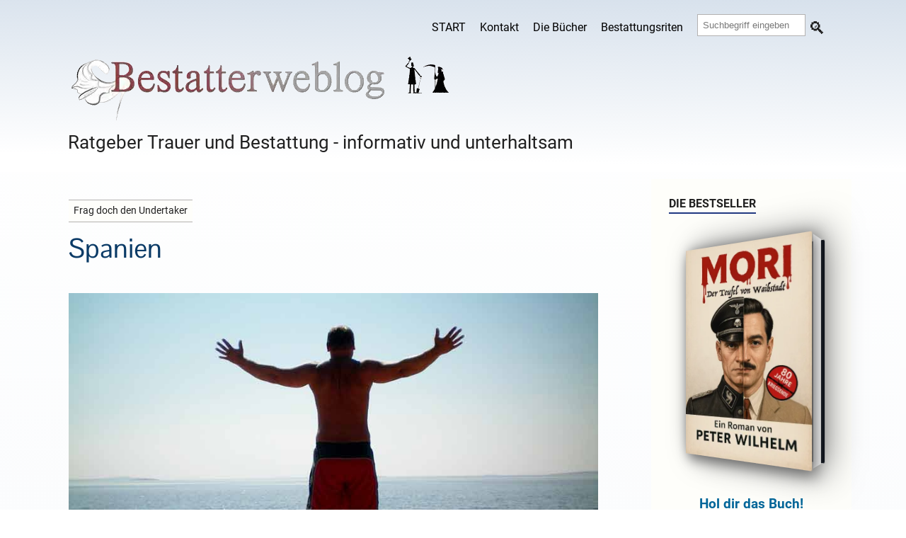

--- FILE ---
content_type: text/html; charset=UTF-8
request_url: https://bestatterweblog.de/spanien/
body_size: 17533
content:
<!DOCTYPE html>
<html class="js" lang="de-DE">
<head>
  <link rel="profile" href="http://gmpg.org/xfn/11">
  <meta http-equiv="Content-Type" content="text/html; charset=utf-8">
  <meta name="viewport" content="width=device-width, initial-scale=1.0">
  <link rel="apple-touch-icon" sizes="180x180" href="https://bestatterweblog.b-cdn.net/apple-touch-icon.png">
  <link rel="icon" type="image/png" sizes="32x32" href="https://bestatterweblog.b-cdn.net/favicon-32x32.png">
  <link rel="icon" type="image/png" sizes="16x16" href="https://bestatterweblog.b-cdn.net/favicon-16x16.png">
  <link rel="mask-icon" href="https://bestatterweblog.b-cdn.net/safari-pinned-tab.svg" color="#5bbad5">
  <meta name="msapplication-TileColor" content="#00aba9">
  <meta name="theme-color" content="#ffffff">

   	<style>img:is([sizes="auto" i], [sizes^="auto," i]) { contain-intrinsic-size: 3000px 1500px }</style>
	
<!-- Suchmaschinen-Optimierung durch Rank Math PRO - https://rankmath.com/ -->
<title>Spanien Bestatterweblog Peter Wilhelm</title>
<meta name="description" content="Bestattungsexperte über Spanien Gerade am Telefon:. Bestatter Rat und Tat Praxistipps kostenlos Bestattungen, Beerdigungen Ausbildung Bestattungsfachkraft,"/>
<meta name="robots" content="follow, index, max-snippet:-1, max-video-preview:-1, max-image-preview:large"/>
<link rel="canonical" href="https://bestatterweblog.de/spanien/" />
<meta property="og:locale" content="de_DE" />
<meta property="og:type" content="article" />
<meta property="og:title" content="Spanien Bestatterweblog Peter Wilhelm" />
<meta property="og:description" content="Bestattungsexperte über Spanien Gerade am Telefon:. Bestatter Rat und Tat Praxistipps kostenlos Bestattungen, Beerdigungen Ausbildung Bestattungsfachkraft," />
<meta property="og:url" content="https://bestatterweblog.de/spanien/" />
<meta property="og:site_name" content="Bestatterweblog Peter Wilhelm" />
<meta property="article:publisher" content="https://www.facebook.com/autorpeterwilhelm" />
<meta property="article:author" content="http://facebook.com/profile.php?id=707192490" />
<meta property="article:tag" content="spanien" />
<meta property="article:section" content="Frag doch den Undertaker" />
<meta property="og:updated_time" content="2012-05-28T17:37:06+02:00" />
<meta property="og:image" content="https://bestatterweblog.b-cdn.net/wp-content/uploads/bestatterweblog-ph7.jpg" />
<meta property="og:image:secure_url" content="https://bestatterweblog.b-cdn.net/wp-content/uploads/bestatterweblog-ph7.jpg" />
<meta property="og:image:width" content="840" />
<meta property="og:image:height" content="560" />
<meta property="og:image:alt" content="Spanien" />
<meta property="og:image:type" content="image/jpeg" />
<meta property="article:published_time" content="2007-07-14T19:58:23+02:00" />
<meta property="article:modified_time" content="2012-05-28T17:37:06+02:00" />
<meta name="twitter:card" content="summary_large_image" />
<meta name="twitter:title" content="Spanien Bestatterweblog Peter Wilhelm" />
<meta name="twitter:description" content="Bestattungsexperte über Spanien Gerade am Telefon:. Bestatter Rat und Tat Praxistipps kostenlos Bestattungen, Beerdigungen Ausbildung Bestattungsfachkraft," />
<meta name="twitter:site" content="@dreibeinblog" />
<meta name="twitter:creator" content="@dreibeinblog" />
<meta name="twitter:image" content="https://bestatterweblog.b-cdn.net/wp-content/uploads/bestatterweblog-ph7.jpg" />
<script type="application/ld+json" class="rank-math-schema-pro">{"@context":"https://schema.org","@graph":[{"@type":"Organization","@id":"https://bestatterweblog.de/#organization","name":"Peter Wilhelm","sameAs":["https://www.facebook.com/autorpeterwilhelm","https://twitter.com/dreibeinblog","https://www.instagram.com/peterfacebook/","https://www.linkedin.com/in/peter-wilhelm-71021473","https://www.youtube.com/user/MrDreibein"]},{"@type":"WebSite","@id":"https://bestatterweblog.de/#website","url":"https://bestatterweblog.de","name":"Bestatterweblog Peter Wilhelm","publisher":{"@id":"https://bestatterweblog.de/#organization"},"inLanguage":"de"},{"@type":"ImageObject","@id":"https://bestatterweblog.b-cdn.net/wp-content/uploads/bestatterweblog-ph7.jpg","url":"https://bestatterweblog.b-cdn.net/wp-content/uploads/bestatterweblog-ph7.jpg","width":"840","height":"560","inLanguage":"de"},{"@type":"WebPage","@id":"https://bestatterweblog.de/spanien/#webpage","url":"https://bestatterweblog.de/spanien/","name":"Spanien Bestatterweblog Peter Wilhelm","datePublished":"2007-07-14T19:58:23+02:00","dateModified":"2012-05-28T17:37:06+02:00","isPartOf":{"@id":"https://bestatterweblog.de/#website"},"primaryImageOfPage":{"@id":"https://bestatterweblog.b-cdn.net/wp-content/uploads/bestatterweblog-ph7.jpg"},"inLanguage":"de"},{"@type":"Person","@id":"https://bestatterweblog.de/spanien/#author","name":"Peter Wilhelm","image":{"@type":"ImageObject","@id":"https://secure.gravatar.com/avatar/f697963e3e25e2ca7bcc4917ccc8bd95462b69fc8ee461f2b25d0617287ddda6?s=96&amp;d=mm&amp;r=x","url":"https://secure.gravatar.com/avatar/f697963e3e25e2ca7bcc4917ccc8bd95462b69fc8ee461f2b25d0617287ddda6?s=96&amp;d=mm&amp;r=x","caption":"Peter Wilhelm","inLanguage":"de"},"sameAs":["https://dreibeinblog.de","http://facebook.com/profile.php?id=707192490","https://twitter.com/dreibeinblog"],"worksFor":{"@id":"https://bestatterweblog.de/#organization"}},{"@type":"BlogPosting","headline":"Spanien Bestatterweblog Peter Wilhelm","datePublished":"2007-07-14T19:58:23+02:00","dateModified":"2012-05-28T17:37:06+02:00","author":{"@id":"https://bestatterweblog.de/spanien/#author","name":"Peter Wilhelm"},"publisher":{"@id":"https://bestatterweblog.de/#organization"},"description":"Bestattungsexperte \u00fcber Spanien Gerade am Telefon:. Bestatter Rat und Tat Praxistipps kostenlos Bestattungen, Beerdigungen Ausbildung Bestattungsfachkraft,","name":"Spanien Bestatterweblog Peter Wilhelm","@id":"https://bestatterweblog.de/spanien/#richSnippet","isPartOf":{"@id":"https://bestatterweblog.de/spanien/#webpage"},"image":{"@id":"https://bestatterweblog.b-cdn.net/wp-content/uploads/bestatterweblog-ph7.jpg"},"inLanguage":"de","mainEntityOfPage":{"@id":"https://bestatterweblog.de/spanien/#webpage"}}]}</script>
<!-- /Rank Math WordPress SEO Plugin -->

<link rel='dns-prefetch' href='//bestatterweblog.b-cdn.net' />
<link href='https://bestatterweblog.b-cdn.net' rel='preconnect' />
<link data-minify="1" rel='stylesheet' id='theme-style-css' href='https://bestatterweblog.b-cdn.net/wp-content/cache/min/1/wp-content/themes/rowling/style.css?ver=1759839558' media='all' />
<style id='theme-style-inline-css' type='text/css'>
#lstc-comment-subscription label.lstc-label {
						display: inline-block;
						vertical-align: middle;
					}
					#lstc-comment-subscription {
						margin-top: 1em;
					}
					#lstc-comment-subscription input#lstc_subscribe {
						margin-right: 0.5em;
					}
</style>
<script src="https://bestatterweblog.b-cdn.net/wp-includes/js/jquery/jquery.min.js?ver=3.7.1" id="jquery-core-js" data-rocket-defer defer></script>
<meta name="referrer" content="no-referrer-when-downgrade" />
<style> #wp-worthy-pixel { line-height: 1px; height: 1px; margin: 0; padding: 0; overflow: hidden; } </style>
<noscript><style id="rocket-lazyload-nojs-css">.rll-youtube-player, [data-lazy-src]{display:none !important;}</style></noscript> 
<!-- Google Anzeigencode -->
     <!-- Google Anzeigencode Ende  -->

<meta name="generator" content="WP Rocket 3.20.1.2" data-wpr-features="wpr_defer_js wpr_lazyload_images wpr_minify_css wpr_cdn wpr_host_fonts_locally wpr_desktop" /></head>  
<body class="wp-singular post-template-default single single-post postid-95 single-format-standard wp-theme-rowling has-featured-image">
     <div data-rocket-location-hash="dfe83b150c2d3c95efb587ee20a9f324" class="header-wrapper">
      <div data-rocket-location-hash="cc27248065d318e4607b9d82297d3654" class="header">
        <div data-rocket-location-hash="a7352da0aa202e63e67e83b47b18f414" class="section-inner">
          <div class="website-navigation">
              <nav id="hamnav" aria-label="Hauptnavigation">
              <label for="hamburger">&#9776;</label>
              <input type="checkbox" id="hamburger">
              <div id="hamitems">
                <ul class="menu-bar"> <li id="menu-item-18890" class="menu-item menu-item-type-custom menu-item-object-custom menu-item-home menu-item-18890"><a href="https://bestatterweblog.de">START</a></li>
<li id="menu-item-16143" class="menu-item menu-item-type-custom menu-item-object-custom menu-item-16143"><a href="https://europa-host.de/kontaktformular/">Kontakt</a></li>
<li id="menu-item-32114" class="menu-item menu-item-type-custom menu-item-object-custom menu-item-32114"><a href="https://dreibeinblog.de/die-buecher-von-peter-wilhelm/">Die Bücher</a></li>
<li id="menu-item-31681" class="menu-item menu-item-type-post_type menu-item-object-page menu-item-31681"><a href="https://bestatterweblog.de/bestattungen-verschiedenen-religionen-und-kulturkreisen/">Bestattungsriten</a></li>
<li class="ssearch"><form method="get" class="search-form" id="search-form" action="https://bestatterweblog.de/">
	<input type="search" class="search-field" placeholder="Suchbegriff eingeben" name="s" id="s">
	<button type="submit" class="search-button"></button>
</form></li> </ul>
              </div>
            </nav>
          </div>
          <div data-rocket-location-hash="430a42a23c6d56403caa3ac6db1ee7ee" class="clear"></div>
          <!-- site-header-input-->

<a href="https://bestatterweblog.de">
    <!-- div class="loggo" -->
        <!-- div class="hoergeraetelogo" -->
            <img src="https://bestatterweblog.b-cdn.net/wp-content/themes/rowling/sitelogo.webp"
                 alt="peter wilhelm"
                 width="600" height="100"
                 style="max-width: 100%; height: auto;"
                 class="alignnone"
                 fetchpriority="high" loading="eager">

                            <h2 class="description">Ratgeber Trauer und Bestattung - informativ und unterhaltsam</h2>
                    <!-- /div -->
    <!-- /div -->
</a>


        </div>
      </div>
    </div>
<div data-rocket-location-hash="7a25c06fe2cc4d01d274118763681b89" class="wrapper section-inner">
  <main data-rocket-location-hash="47930b9d1b748ce4040db98488d90f45" class="content" role="main">

  
    <article data-rocket-location-hash="96e6478762447941615b7d56dcfd0564" id="post-95" class="single single-post post-95 post type-post status-publish format-standard has-post-thumbnail hentry category-frag-den-bestatter tag-spanien last" itemscope itemtype="https://schema.org/Article">

      <header class="post-header">
        <div class="tagsystem">
          <p>Frag doch den Undertaker</p>
        </div>

                  <h1 class="post-title" itemprop="headline">Spanien</h1>
          <div class="post-meta">
                      </div>
              </header>

      <figure class="post-image" data-skip-lazy="1">
        <img width="750" height="500" src="data:image/svg+xml,%3Csvg%20xmlns='http://www.w3.org/2000/svg'%20viewBox='0%200%20750%20500'%3E%3C/svg%3E" class="attachment-post-large size-post-large wp-post-image" alt="" style="max-width:100%; height:auto;" itemprop="image" decoding="async" fetchpriority="high" data-lazy-src="https://bestatterweblog.b-cdn.net/wp-content/uploads/bestatterweblog-ph7.jpg"><noscript><img width="750" height="500" src="https://bestatterweblog.b-cdn.net/wp-content/uploads/bestatterweblog-ph7.jpg" class="attachment-post-large size-post-large wp-post-image" alt="" style="max-width:100%; height:auto;" itemprop="image" decoding="async" fetchpriority="high"></noscript>              </figure>

      <section class="post-inner" role="region">
        <div class="post-content" itemprop="articleBody">
          <section class="intro"><p>Gerade am Telefon:</p></section>
<p>&#8222;Sagen Sie mal, kann man eigentlich auch in Spanien sterben?&#8220;</p>
<p>Ich muss das Lachen unterdrücken und erkundige mich, um was es geht.</p><p style="text-align: center;"><a href="https://www.amazon.de/dp/B0F79Q217Y" target="_blank" rel="noopener"><img decoding="async" src="data:image/svg+xml,%3Csvg%20xmlns='http://www.w3.org/2000/svg'%20viewBox='0%200%200%200'%3E%3C/svg%3E" alt="Werbung" style="max-width:100%; height:auto;" data-lazy-src="https://bestatterweblog.b-cdn.net/wp-content/uploads/ads/MORI-werbung.webp"><noscript><img decoding="async" src="https://bestatterweblog.b-cdn.net/wp-content/uploads/ads/MORI-werbung.webp" alt="Werbung" style="max-width:100%; height:auto;"></noscript></a></p>
<p>&#8222;Ja wir fahren morgen nach Spanien und ich schreibe meinen Kindern alles für den Notfall auf. Jetzt will ich wissen, ob die bei Ihnen anrufen können, falls wir in Spanien sterben, ob Sie uns dann abholen oder wie das so geht.&#8220;</p>
<p>Natürlich können die Leute in Spanien sterben; und wir holen sie, kein Problem.</p>
</p></p>
          <section class="sources" aria-label="Hashtag-Liste">
            <h3>Hashtags:</h3> 
            <p>Ich habe zur besseren Orientierung noch einmal die wichtigsten Schlagwörter (Hashtags) dieses Artikels zusammengestellt:</p>
            <p><a href="https://bestatterweblog.de/tag/spanien/">#spanien</a></p>          </section>
        </div>

                  <aside class="white-box" aria-label="Kategorie-Information">
            <strong>Kategorie: Frag doch den Undertaker</strong><br><br>
            <p>Hier findest Du meine Antworten auf Fragen von Leserinnen und Lesern.  Es handelt sich um nicht auf ihren Wahrheitsgehalt hin überprüfte Fragen, für die allein die Übersender verantwortlich sind.<br>
Ich mache mir die Aussagen nicht zu eigen.<br>Ich erteile Auskünfte aufgrund meiner Erfahrung und erbringe keine Rechts-, Steuer- und Medizinberatung.</p>
<p>Wenn auch Du Fragen hast, wende dich bitte über den Kontaktlink an mich. Ich helfe gerne und kostenlos.</p>
<br>
            <a href="https://bestatterweblog.de/category/frag-den-bestatter/">alle Artikel dieser Kategorie >></a>
          </aside>
        
        <div class="clear"></div>

        <section class="meta-info" aria-label="Artikel-Metadaten">
          <span>Lesezeit ca.: 1 Minute</span>
          <span><a href="/kontakt"> | Tippfehler melden</a></span>
          <span class="vcard author" itemprop="author" itemscope itemtype="https://schema.org/Person">
            | <span class="fn" itemprop="name">Peter Wilhelm:</span>
          </span>
          <span class="date" itemprop="datePublished">
            © <time datetime="2007-07-14T19:58:23+02:00">14. Juli 2007</time>
          </span>
           <span class="date" itemprop="dateModified">
    | Revision: <time datetime="2012-05-28T17:37:06+02:00">28. Mai 2012</time>
  </span>
        </section>

        <nav class="hoertest" aria-label="Navigation zwischen Beiträgen">
          <div class="flexbuttons">
            <div class="butt-prev">
              <a href="https://bestatterweblog.de/rufnummerunterdruckung/" rel="prev">← Rufnummerunterdrückung</a>            </div>
            <div class="butt-next">
              <a href="https://bestatterweblog.de/lack-und-leder/" rel="next">Lack und Leder →</a>            </div>
          </div>
        </nav>

        
        <section class="post-author" itemprop="author" itemscope itemtype="https://schema.org/Person">
          <img class="avatar" src="data:image/svg+xml,%3Csvg%20xmlns='http://www.w3.org/2000/svg'%20viewBox='0%200%200%200'%3E%3C/svg%3E" alt="Peter Wilhelm" data-lazy-src="https://bestatterweblog.b-cdn.net/wp-content/uploads/peterwilhelm-avatar.webp"><noscript><img class="avatar" src="https://bestatterweblog.b-cdn.net/wp-content/uploads/peterwilhelm-avatar.webp" alt="Peter Wilhelm"></noscript>
          <h4 class="title">
            <a href="https://bestatterweblog.de/author/mostwanted/">Peter Wilhelm</a>
          </h4>
          <p>Hier veröffentlicht der Publizist Informationen und Geschichten über den Bestatterberuf. Mehr über den in der Halloween-Nacht an Allerheiligen geborenen Autor finden Sie u.a. <a href="https://de.wikipedia.org/wiki/Peter_Wilhelm_(Schriftsteller)">hier</a>. Der Schriftsteller Peter Wilhelm lebt mit seiner Familie in Edingen-Neckarhausen bei Heidelberg.</p>
<p>Unterstützen Sie das Blog bitte mit einer Spende. Klicken Sie <a href="/spenden-seite/"> hier</a>.</p>
        </section>

        <br><br>
        <!-- siteinfotext -->
<!-- contains sitespecific text - like so: -->


        
       <div class="info-box2024"><div class="info-box2024-title"></div><strong>Das Bestatterweblog informiert und unterhält – ganz ohne Google- oder Amazon-Werbung</strong><br><br>
<p>1,4 Millionen Besucher im Jahr, aber nur etwa 15 spenden. Dabei kostet der Betrieb rund 20.000 € jährlich.
Wurde Dir hier schon geholfen? Hattest Du etwas zu lachen? Dann sei eine der seltenen Ausnahmen und gib etwas zurück.
Schon 5 € – der Preis einer Tasse Kaffee – helfen weiter. Vielen Dank!
</p>
<br><center><div class="btn-container"><a href="https://bestatterweblog.de/spenden-seite/" class="btn">hier bitte Spende schenken</a></div></center></div>
        <br>
        <br> 
        <h3 class="widget-title">Lesen Sie doch auch:</h3><br><div class="related-posts"><ul class="related-posts-list"><li><a class="title" href="https://bestatterweblog.de/wachsleichen-2/" title="Was ist eine Wachsleiche? Was sind Wachsleichen?"><div class="thumb"><img width="200" height="140" src="data:image/svg+xml,%3Csvg%20xmlns='http://www.w3.org/2000/svg'%20viewBox='0%200%20200%20140'%3E%3C/svg%3E" class="attachment-post-thumb size-post-thumb wp-post-image" alt="Wachsleiche - Leichenfund" decoding="async" data-lazy-src="https://bestatterweblog.b-cdn.net/wp-content/uploads/wachsleiche_800x500-200x140.webp"><noscript><img width="200" height="140" src="https://bestatterweblog.b-cdn.net/wp-content/uploads/wachsleiche_800x500-200x140.webp" class="attachment-post-thumb size-post-thumb wp-post-image" alt="Wachsleiche - Leichenfund" decoding="async"></noscript></div><br><h4>Was ist eine Wachsleiche? Was sind Wachsleichen?</h4></a></li><li><a class="title" href="https://bestatterweblog.de/kann-man-nach-ablauf-der-ruhezeit-die-urne-mit-nach-hause-nehmen/" title="Kann man nach Ablauf der Ruhezeit die Urne mit nach Hause nehmen?"><div class="thumb"><img width="200" height="133" src="data:image/svg+xml,%3Csvg%20xmlns='http://www.w3.org/2000/svg'%20viewBox='0%200%20200%20133'%3E%3C/svg%3E" class="attachment-post-thumb size-post-thumb wp-post-image" alt="Friedhof Urnennischen" decoding="async" data-lazy-src="https://bestatterweblog.b-cdn.net/wp-content/uploads/spanien-urnennischen.webp"><noscript><img width="200" height="133" src="https://bestatterweblog.b-cdn.net/wp-content/uploads/spanien-urnennischen.webp" class="attachment-post-thumb size-post-thumb wp-post-image" alt="Friedhof Urnennischen" decoding="async"></noscript></div><br><h4>Kann man nach Ablauf der Ruhezeit die Urne mit nach Hause nehmen?</h4></a></li><li><a class="title" href="https://bestatterweblog.de/koennen-leichen-explodieren/" title="Können Leichen explodieren?"><div class="thumb"><img width="200" height="140" src="data:image/svg+xml,%3Csvg%20xmlns='http://www.w3.org/2000/svg'%20viewBox='0%200%20200%20140'%3E%3C/svg%3E" class="attachment-post-thumb size-post-thumb wp-post-image" alt="Leichen explodieren? Nein, Kühlung und Thanatopraxie verhindern das." decoding="async" data-lazy-src="https://bestatterweblog.b-cdn.net/wp-content/uploads/kuehlraum-damit-keine-leichen-explodieren_800x500-200x140.webp"><noscript><img width="200" height="140" src="https://bestatterweblog.b-cdn.net/wp-content/uploads/kuehlraum-damit-keine-leichen-explodieren_800x500-200x140.webp" class="attachment-post-thumb size-post-thumb wp-post-image" alt="Leichen explodieren? Nein, Kühlung und Thanatopraxie verhindern das." decoding="async"></noscript></div><br><h4>Können Leichen explodieren?</h4></a></li><li><a class="title" href="https://bestatterweblog.de/wachsen-haare-nach-dem-tod/" title="Wachsen nach dem Tod die Haare weiter? Bestatter klärt auf"><div class="thumb"><img width="200" height="140" src="data:image/svg+xml,%3Csvg%20xmlns='http://www.w3.org/2000/svg'%20viewBox='0%200%20200%20140'%3E%3C/svg%3E" class="attachment-post-thumb size-post-thumb wp-post-image" alt="Wachsen Haare nach dem Tod weiter? Symbolbild: wachsen haare nach dem tod – Bestatter erklärt Mythos" decoding="async" data-lazy-src="https://bestatterweblog.b-cdn.net/wp-content/uploads/wachsen-haare-nach-dem-tod-weiter_800x500-200x140.webp"><noscript><img width="200" height="140" src="https://bestatterweblog.b-cdn.net/wp-content/uploads/wachsen-haare-nach-dem-tod-weiter_800x500-200x140.webp" class="attachment-post-thumb size-post-thumb wp-post-image" alt="Wachsen Haare nach dem Tod weiter? Symbolbild: wachsen haare nach dem tod – Bestatter erklärt Mythos" decoding="async"></noscript></div><br><h4>Wachsen nach dem Tod die Haare weiter? Bestatter klärt auf</h4></a></li></ul><div class="clearfix"></div></div><div class="related-posts"><ul class="related-posts-list"><li><a class="title" href="https://bestatterweblog.de/jetzt-erschienen-mori-der-teufel-von-waibstadt/" title="MORI &#8211; Der Teufel von Waibstadt ROMAN"><div class="thumb"><img width="200" height="133" src="data:image/svg+xml,%3Csvg%20xmlns='http://www.w3.org/2000/svg'%20viewBox='0%200%20200%20133'%3E%3C/svg%3E" class="attachment-post-thumb size-post-thumb wp-post-image" alt="Mori - der Teufel von Waibstadt" decoding="async" data-lazy-src="https://bestatterweblog.b-cdn.net/wp-content/uploads/mori-bestatterweblog.webp"><noscript><img width="200" height="133" src="https://bestatterweblog.b-cdn.net/wp-content/uploads/mori-bestatterweblog.webp" class="attachment-post-thumb size-post-thumb wp-post-image" alt="Mori - der Teufel von Waibstadt" decoding="async"></noscript></div><br><h4>MORI &#8211; Der Teufel von Waibstadt ROMAN</h4></a></li><li><a class="title" href="https://bestatterweblog.de/neu-erschienen-digitaler-tatort-internet/" title="Digitaler Tatort Internet &#8211; Ratgeber"><div class="thumb"><img width="195" height="140" src="data:image/svg+xml,%3Csvg%20xmlns='http://www.w3.org/2000/svg'%20viewBox='0%200%20195%20140'%3E%3C/svg%3E" class="attachment-post-thumb size-post-thumb wp-post-image" alt="" decoding="async" data-lazy-src="https://bestatterweblog.b-cdn.net/wp-content/uploads/bestseller-neu.webp"><noscript><img width="195" height="140" src="https://bestatterweblog.b-cdn.net/wp-content/uploads/bestseller-neu.webp" class="attachment-post-thumb size-post-thumb wp-post-image" alt="" decoding="async"></noscript></div><br><h4>Digitaler Tatort Internet &#8211; Ratgeber</h4></a></li><li><a class="title" href="https://bestatterweblog.de/vorankuendigung-bestatter-abzocke-und-fehler-vermeiden/" title="Ratgeber &#8211; Bestatter: Abzocke und Fehler vermeiden"><div class="thumb"><img width="200" height="119" src="data:image/svg+xml,%3Csvg%20xmlns='http://www.w3.org/2000/svg'%20viewBox='0%200%20200%20119'%3E%3C/svg%3E" class="attachment-post-thumb size-post-thumb wp-post-image" alt="" decoding="async" data-lazy-src="https://bestatterweblog.b-cdn.net/wp-content/uploads/buchneu2025-2.jpg"><noscript><img width="200" height="119" src="https://bestatterweblog.b-cdn.net/wp-content/uploads/buchneu2025-2.jpg" class="attachment-post-thumb size-post-thumb wp-post-image" alt="" decoding="async"></noscript></div><br><h4>Ratgeber &#8211; Bestatter: Abzocke und Fehler vermeiden</h4></a></li><li><a class="title" href="https://bestatterweblog.de/hoergeraet-und-nun/" title="Hörgerät &#8211; Und nun?"><div class="thumb"><img width="200" height="126" src="data:image/svg+xml,%3Csvg%20xmlns='http://www.w3.org/2000/svg'%20viewBox='0%200%20200%20126'%3E%3C/svg%3E" class="attachment-post-thumb size-post-thumb wp-post-image" alt="" decoding="async" data-lazy-src="https://bestatterweblog.b-cdn.net/wp-content/uploads/hoergeraet-und-nun-header2.webp"><noscript><img width="200" height="126" src="https://bestatterweblog.b-cdn.net/wp-content/uploads/hoergeraet-und-nun-header2.webp" class="attachment-post-thumb size-post-thumb wp-post-image" alt="" decoding="async"></noscript></div><br><h4>Hörgerät &#8211; Und nun?</h4></a></li><li><a class="title" href="https://bestatterweblog.de/nicht-senil-nur-schwerhoerig-und-ich-will-kein-hoergeraet/" title="Nicht senil, nur schwerhörig und ich will kein Hörgerät!"><div class="thumb"><img width="200" height="125" src="data:image/svg+xml,%3Csvg%20xmlns='http://www.w3.org/2000/svg'%20viewBox='0%200%20200%20125'%3E%3C/svg%3E" class="attachment-post-thumb size-post-thumb wp-post-image" alt="Schwerhörig, Ratgeber" decoding="async" data-lazy-src="https://bestatterweblog.b-cdn.net/wp-content/uploads/buchbuch-800x500-1.webp"><noscript><img width="200" height="125" src="https://bestatterweblog.b-cdn.net/wp-content/uploads/buchbuch-800x500-1.webp" class="attachment-post-thumb size-post-thumb wp-post-image" alt="Schwerhörig, Ratgeber" decoding="async"></noscript></div><br><h4>Nicht senil, nur schwerhörig und ich will kein Hörgerät!</h4></a></li><li><a class="title" href="https://bestatterweblog.de/du-mich-auch-satire-band-von-peter-wilhelm/" title="Du mich auch &#8211; Satire-Band von Peter Wilhelm"><div class="thumb"><img width="200" height="135" src="data:image/svg+xml,%3Csvg%20xmlns='http://www.w3.org/2000/svg'%20viewBox='0%200%20200%20135'%3E%3C/svg%3E" class="attachment-post-thumb size-post-thumb wp-post-image" alt="Du mich auch, Satiren von Peter Wilhelm" decoding="async" data-lazy-src="https://bestatterweblog.b-cdn.net/wp-content/uploads/du-mich-auch-satiren.webp"><noscript><img width="200" height="135" src="https://bestatterweblog.b-cdn.net/wp-content/uploads/du-mich-auch-satiren.webp" class="attachment-post-thumb size-post-thumb wp-post-image" alt="Du mich auch, Satiren von Peter Wilhelm" decoding="async"></noscript></div><br><h4>Du mich auch &#8211; Satire-Band von Peter Wilhelm</h4></a></li><li><a class="title" href="https://bestatterweblog.de/das-buch-zum-bestatterweblog-wenn-die-trauer-kommt-so-geht-sie-wieder/" title="Ratgeber Trauer und Bestattung: Wenn die Trauer kommt &#8211; so geht sie wieder"><div class="thumb"><img width="200" height="132" src="data:image/svg+xml,%3Csvg%20xmlns='http://www.w3.org/2000/svg'%20viewBox='0%200%20200%20132'%3E%3C/svg%3E" class="attachment-post-thumb size-post-thumb wp-post-image" alt="Ratgeber Trauer und Bestattung" decoding="async" data-lazy-src="https://bestatterweblog.b-cdn.net/wp-content/uploads/buch-ratgeber-titel.webp"><noscript><img width="200" height="132" src="https://bestatterweblog.b-cdn.net/wp-content/uploads/buch-ratgeber-titel.webp" class="attachment-post-thumb size-post-thumb wp-post-image" alt="Ratgeber Trauer und Bestattung" decoding="async"></noscript></div><br><h4>Ratgeber Trauer und Bestattung: Wenn die Trauer kommt &#8211; so geht sie wieder</h4></a></li></ul><div class="clearfix"></div></div>        <p>(©si)</p>
      </section> <!-- .post-inner -->

    </article> <!-- .post -->

  
          <section data-rocket-location-hash="67535b030977bd3256b5f4017dcff8b3" id="comments" aria-label="Kommentare">
        
<section id="comments" class="comments-container" role="complementary" aria-label="Kommentare">

            <header class="comments-title-container">
            <h2 class="comments-title">
                5 Kommentare            </h2>

                            <p class="comments-title-link">
                    <a href="#respond">Kommentar schreiben &rarr;</a> <br><small>Du musst Dich an die <a href="/impressum-datenschutz/#nutzungsbedingungen"> Nutzungsbedingungen halten!</a></small>
                </p>
                    </header>

        <div class="comments">
          <ol class="commentlist">
        <li class="comment even thread-even depth-1" id="comment-755">
        <div class="comment-body">
            <div class="comment-header">
                <span class="comment-author">Holger Ehrlich</span>
                <span class="says">sagte am</span>
                <span class="comment-meta">
                    20. Juli 2007 um 18:24                                    </span>
            </div>
            <div class="comment-content">
                <p>Also ich kann ganz bestimmt nicht in Spanien sterben, denn f&uuml;r nichts in der Welt f&uuml;hre ich dort hin. Aber das nur nebenbei. Ich finde es immer wieder erstaunlich, welche Gedanken sich die Leute so machen. Wenn ich in den Urlaub fahre, denke ich an alles m&ouml;gliche, aber sicher nicht daran dort zu versterben. Mir ist es allerdings ohnehin egal, was aus meiner Leiche wird. </p>
            </div>
            <div class="reply">
                <a rel="nofollow" class="comment-reply-link" href="#comment-755" data-commentid="755" data-postid="95" data-belowelement="comment-755" data-respondelement="respond" data-replyto="Auf Holger Ehrlich antworten" aria-label="Auf Holger Ehrlich antworten">Antworten</a>            </div>
        </div>
    </li>
    </li><!-- #comment-## -->
    <li class="comment odd alt thread-odd thread-alt depth-1" id="comment-756">
        <div class="comment-body">
            <div class="comment-header">
                <span class="comment-author">Patrick</span>
                <span class="says">sagte am</span>
                <span class="comment-meta">
                    28. Juli 2007 um 17:05                                    </span>
            </div>
            <div class="comment-content">
                <p>so darfst du das nicht sehen holger, ich denke schon das die eltern im vorne herein an sowas denken m&uuml;ssen, vor allem wenn die kinder noch u18 sind. den so schlimm es ist, aber dann sollten die kinder wenigstens wissen, was passieren soll, wenn es schrecklicherweise doch passiert. </p>
            </div>
            <div class="reply">
                <a rel="nofollow" class="comment-reply-link" href="#comment-756" data-commentid="756" data-postid="95" data-belowelement="comment-756" data-respondelement="respond" data-replyto="Auf Patrick antworten" aria-label="Auf Patrick antworten">Antworten</a>            </div>
        </div>
    </li>
    </li><!-- #comment-## -->
    <li class="comment even thread-even depth-1" id="comment-754">
        <div class="comment-body">
            <div class="comment-header">
                <span class="comment-author">Andy</span>
                <span class="says">sagte am</span>
                <span class="comment-meta">
                    31. Juli 2007 um 07:26                                    </span>
            </div>
            <div class="comment-content">
                <p>Ne in Spanien stirbt man nicht, deswegen wollen ja alle dorthin.</p>
<p>Aber mal spa&szlig; beiseite.</p>
<p>Also ich weis nicht ob es Normal ist daran zu denken dass man im Urlaub das Zeitliche segnet. Vieleicht gedanken dar&uuml;ber machen wenn man Kinder hat&#8230; ja.</p>
<p>Aber dann fast schon den Leichentransport zu bestellen ? Ich weis nicht, das ist irgendwie ein wenig zuviel. </p>
            </div>
            <div class="reply">
                <a rel="nofollow" class="comment-reply-link" href="#comment-754" data-commentid="754" data-postid="95" data-belowelement="comment-754" data-respondelement="respond" data-replyto="Auf Andy antworten" aria-label="Auf Andy antworten">Antworten</a>            </div>
        </div>
    </li>
    </li><!-- #comment-## -->
    <li class="comment odd alt thread-odd thread-alt depth-1" id="comment-753">
        <div class="comment-body">
            <div class="comment-header">
                <span class="comment-author">undertaker</span>
                <span class="says">sagte am</span>
                <span class="comment-meta">
                    31. Juli 2007 um 11:50                                    </span>
            </div>
            <div class="comment-content">
                <p>Ich kenne jemanden, der macht schon zum 124sten Mal sein Testament. Er &auml;ndert das immer mal wieder zugunsten eines anderen Enkels. Es gibt also offenbar Leute die sich sehr mit diesem Thema besch&auml;ftigen. </p>
            </div>
            <div class="reply">
                <a rel="nofollow" class="comment-reply-link" href="#comment-753" data-commentid="753" data-postid="95" data-belowelement="comment-753" data-respondelement="respond" data-replyto="Auf undertaker antworten" aria-label="Auf undertaker antworten">Antworten</a>            </div>
        </div>
    </li>
    </li><!-- #comment-## -->
    <li class="comment even thread-even depth-1" id="comment-757">
        <div class="comment-body">
            <div class="comment-header">
                <span class="comment-author"><a href="http://sosi-chan.blogspot.com" class="url" rel="ugc external nofollow">Sosi-chan</a></span>
                <span class="says">sagte am</span>
                <span class="comment-meta">
                    1. August 2007 um 00:33                                    </span>
            </div>
            <div class="comment-content">
                <p>Ich finde das irgendwie schlimm und traurig &#8211; wer macht sich in den Urlaubsvorbereitungen Gedanken dar&uuml;ber ob man im Urlaub stirbt&#8230; :/ </p>
            </div>
            <div class="reply">
                <a rel="nofollow" class="comment-reply-link" href="#comment-757" data-commentid="757" data-postid="95" data-belowelement="comment-757" data-respondelement="respond" data-replyto="Auf Sosi-chan antworten" aria-label="Auf Sosi-chan antworten">Antworten</a>            </div>
        </div>
    </li>
    </li><!-- #comment-## -->
</ol>            
                    </div><!-- .comments  -->
    
            <div id="respond" class="respond-container">
            	<div id="respond" class="comment-respond">
		<h3 id="reply-title" class="comment-reply-title">Schreibe einen Kommentar <small><a rel="nofollow" id="cancel-comment-reply-link" href="/spanien/#respond" style="display:none;">Antwort abbrechen</a></small></h3><form action="https://bestatterweblog.de/wp-comments-post.php" method="post" id="commentform" class="comment-form"><p class="comment-notes"><span id="email-notes">Deine E-Mail-Adresse wird nicht veröffentlicht.</span> <span class="required-field-message">Erforderliche Felder sind mit <span class="required">*</span> markiert</span></p><p class="comment-form-comment"><label for="comment">Kommentar <span class="required">*</span></label> <textarea autocomplete="new-password"  id="f07431f8b2"  name="f07431f8b2"   cols="45" rows="8" maxlength="65525" required="required"></textarea><textarea id="comment" aria-label="hp-comment" aria-hidden="true" name="comment" autocomplete="new-password" style="padding:0 !important;clip:rect(1px, 1px, 1px, 1px) !important;position:absolute !important;white-space:nowrap !important;height:1px !important;width:1px !important;overflow:hidden !important;" tabindex="-1"></textarea><script data-noptimize>document.getElementById("comment").setAttribute( "id", "a0a8d41dfdf2e1556fcadd46e0c76ff5" );document.getElementById("f07431f8b2").setAttribute( "id", "comment" );</script></p><p class="comment-form-author"><label for="author">Name <span class="required">*</span></label> <input id="author" required="required" name="author" type="text" value="" size="30" maxlength="245" autocomplete="name" /></p>
<p class="comment-form-email"><label for="email">E-Mail</label> <input id="email" name="email" type="text" value="" size="30" maxlength="100" aria-describedby="email-notes" autocomplete="email" /></p>
<p class="comment-form-url"><label for="url">Website</label> <input id="url" name="url" type="text" value="" size="30" maxlength="200" autocomplete="url" /></p>
<p class="form-submit"><input name="submit" type="submit" id="submit" class="submit" value="Kommentar abschicken" /> <input type='hidden' name='comment_post_ID' value='95' id='comment_post_ID' />
<input type='hidden' name='comment_parent' id='comment_parent' value='0' />
</p><p id="lstc-comment-subscription" class="cnns-comment-subscription"><input type="checkbox" value="1" name="lstc_subscribe" id="lstc_subscribe" checked="checked"/>&nbsp;<label id="cnns-label" class="lstc-label" for="lstc_subscribe">Sende mir eine Mail bei neuen Kommentaren.</label></p></form>	</div><!-- #respond -->
	        </div><!-- .respond-container  -->
    </section>      </section>
    
  
  </main> <!-- .content -->

  <div data-rocket-location-hash="e64d10c4dcd0537d9d4cc4b797966679" class="sidebar">

	<div data-rocket-location-hash="7c9b8f81fcca014e8b6bbe9888c77c52" class="widget widget_sidebar_ad_widget"><div class="widget-content"><h3 class="widget-title">Die Bestseller</h3><div class="sidebar-ad-widget" style="text-align:center;"><a class="book-container1" href="https://www.amazon.de/dp/B0F79Q217Y" target="_blank"><div class="book1"><div data-bg="https://bestatterweblog.b-cdn.net/wp-content/uploads/ads/widget-mori.webp" class="book-cover1 rocket-lazyload" style=""></div></div></div></a><div style="margin-top:8px; text-align:center;"><a href="https://www.amazon.de/dp/B0F79Q217Y" target="_blank" style="text-decoration:none; font-weight:bold; color:#006699;">Hol dir das Buch!</a></div><div class="sidebar-ad-text" style="margin-top:10px;"><div style="text-align:center">
<a href="https://dreibeinblog.de/die-buecher-von-peter-wilhelm/" target="_blank" style="text-decoration:none;font-weight:bold;color:#006699">Alle Bücher hier</a></div></div></div><div class="clear"></div></div><div data-rocket-location-hash="387c85420a865e0045170d090c970cd8" class="widget widget_text"><div class="widget-content"><h3 class="widget-title">Zufallsartikel</h3>			<div class="textwidget"><div class="anubis-info-widget"><a href="#" class="random-post-button-ajax">Das musst Du lesen!</a></div>
</div>
		</div><div class="clear"></div></div><div data-rocket-location-hash="094dd56d0abab0aa09014746fdeac549" class="widget_text widget widget_custom_html"><div class="widget_text widget-content"><h3 class="widget-title">Service für Dich</h3><div class="textwidget custom-html-widget"><div class="anubis-info-widget"><h3>Beitragsbenachrichtigung</h3>
<p>Möchtest Du per E-Mail informiert werden, wenn ein neuer Artikel erscheint?</p>
<a href="https://bestatterweblog.de/beitrags-abonnement/">Jetzt anmelden</a></div></div></div><div class="clear"></div></div><div data-rocket-location-hash="ab6444f34915aa829bf8111e149c4f75" class="widget_text widget widget_custom_html"><div class="widget_text widget-content"><h3 class="widget-title">Danke sagen</h3><div class="textwidget custom-html-widget"><div class="anubis-info-widget-danke">
	Du hast Rat gefunden? Ich konnte Dir helfen? Du wurdest gut unterhalten? Dann zeige Dich doch erkenntlich:
<br>&nbsp;
<a href="/spenden-seite/"><img src="data:image/svg+xml,%3Csvg%20xmlns='http://www.w3.org/2000/svg'%20viewBox='0%200%200%200'%3E%3C/svg%3E" alt="Spende" data-lazy-src="https://bestatterweblog.b-cdn.net/wp-content/uploads/spendenbutton-neu.jpg"><noscript><img src="https://bestatterweblog.b-cdn.net/wp-content/uploads/spendenbutton-neu.jpg" alt="Spende"></noscript></a>
<br>
Diese Unterstützer haben ein Geldgeschenk gesendet:<br><br>

Sebastian B., Gerda L., Stefan B., Gudrun J., Stefan V., Dirk E., Klaus K., Marit U., Sylvia E.R., Henning P.*, Florian S., Sylvia, Babette C.G., Ingo L., Felix M., Jörg L., Michaela A.,  Patrick B., Herbert F., Florian H.*, Stefan V., Helga M., Merten H., Daniela M.B., Bertram K.</div></div></div><div class="clear"></div></div><div data-rocket-location-hash="f51e4ec69e9ef1b126b2c7e67ccfd978" class="widget widget_text"><div class="widget-content"><h3 class="widget-title">Nekrolog</h3>			<div class="textwidget"><ul class="category-posts-list"><li><h3><strong>Rolf Becker (90)</strong></h3><img width="300" height="210" src="data:image/svg+xml,%3Csvg%20xmlns='http://www.w3.org/2000/svg'%20viewBox='0%200%20300%20210'%3E%3C/svg%3E" class="attachment-post-medium size-post-medium wp-post-image" alt="Rolf Becker (90)" style="max-width:300px;height:210px;object-fit:cover;" decoding="async" data-lazy-src="https://bestatterweblog.b-cdn.net/wp-content/uploads/Bildschirmfoto-2025-12-12-um-21.25.38_800x500-300x210.webp"><noscript><img width="300" height="210" src="https://bestatterweblog.b-cdn.net/wp-content/uploads/Bildschirmfoto-2025-12-12-um-21.25.38_800x500-300x210.webp" class="attachment-post-medium size-post-medium wp-post-image" alt="Rolf Becker (90)" style="max-width:300px;height:210px;object-fit:cover;" loading="lazy" decoding="async"></noscript><p>Rolf Becker (*31. März 1935 in Leipzig; † 12. Dezember 2025 in Hamburg) &#8211; Mit Rolf Becker ist einer der…</p><div class="bd-more-btn"><a href="https://bestatterweblog.de/rolf-becker-90/" class="alles-lesen-btn"><span>ALLES LESEN</span><span class="icon">➔</span></a></div></li><li><h3><strong>Kurz-Nekrolog: James D. Watson (1928–2025)</strong></h3><img width="300" height="210" src="data:image/svg+xml,%3Csvg%20xmlns='http://www.w3.org/2000/svg'%20viewBox='0%200%20300%20210'%3E%3C/svg%3E" class="attachment-post-medium size-post-medium wp-post-image" alt="Watson" style="max-width:300px;height:210px;object-fit:cover;" decoding="async" data-lazy-src="https://bestatterweblog.b-cdn.net/wp-content/uploads/Watson_james_800x500-300x210.webp"><noscript><img width="300" height="210" src="https://bestatterweblog.b-cdn.net/wp-content/uploads/Watson_james_800x500-300x210.webp" class="attachment-post-medium size-post-medium wp-post-image" alt="Watson" style="max-width:300px;height:210px;object-fit:cover;" loading="lazy" decoding="async"></noscript><p>James Dewey Watson (* 6. April 1928; † 6. November 2025) war einer der bedeutendsten, zugleich aber später umstrittensten Molekularbiologen…</p><div class="bd-more-btn"><a href="https://bestatterweblog.de/kurz-nekrolog-james-d-watson-1928-2025/" class="alles-lesen-btn"><span>ALLES LESEN</span><span class="icon">➔</span></a></div></li><li><h3><strong>Matthias Holtmann (75)</strong></h3><img width="300" height="210" src="data:image/svg+xml,%3Csvg%20xmlns='http://www.w3.org/2000/svg'%20viewBox='0%200%20300%20210'%3E%3C/svg%3E" class="attachment-post-medium size-post-medium wp-post-image" alt="Matthias Holtmann (75)" style="max-width:300px;height:210px;object-fit:cover;" decoding="async" data-lazy-src="https://bestatterweblog.b-cdn.net/wp-content/uploads/Clubhouse07_800x500-300x210.webp"><noscript><img width="300" height="210" src="https://bestatterweblog.b-cdn.net/wp-content/uploads/Clubhouse07_800x500-300x210.webp" class="attachment-post-medium size-post-medium wp-post-image" alt="Matthias Holtmann (75)" style="max-width:300px;height:210px;object-fit:cover;" loading="lazy" decoding="async"></noscript><p>Matthias „Matze“ Holtmann (* 23. Mai 1950 in Recklinghausen; † 9. November 2025 in Esslingen am Neckar) war Musiker, Radiomacher,…</p><div class="bd-more-btn"><a href="https://bestatterweblog.de/matthias-holtmann-75/" class="alles-lesen-btn"><span>ALLES LESEN</span><span class="icon">➔</span></a></div></li><li><h3><strong>Ingrid van Bergen (94)</strong></h3><img width="300" height="210" src="data:image/svg+xml,%3Csvg%20xmlns='http://www.w3.org/2000/svg'%20viewBox='0%200%20300%20210'%3E%3C/svg%3E" class="attachment-post-medium size-post-medium wp-post-image" alt="Ingrid van Bergen" style="max-width:300px;height:210px;object-fit:cover;" decoding="async" data-lazy-src="https://bestatterweblog.b-cdn.net/wp-content/uploads/Bildschirmfoto-2025-11-28-um-20.14.18_800x500-300x210.webp"><noscript><img width="300" height="210" src="https://bestatterweblog.b-cdn.net/wp-content/uploads/Bildschirmfoto-2025-11-28-um-20.14.18_800x500-300x210.webp" class="attachment-post-medium size-post-medium wp-post-image" alt="Ingrid van Bergen" style="max-width:300px;height:210px;object-fit:cover;" loading="lazy" decoding="async"></noscript><p>Ingrid Maria van Bergen (* 15. Juni 1931 in Danzig-Langfuhr; † 28. November 2025 in Eyendorf) war eine der markantesten…</p><div class="bd-more-btn"><a href="https://bestatterweblog.de/ingrid-van-bergen-94/" class="alles-lesen-btn"><span>ALLES LESEN</span><span class="icon">➔</span></a></div></li><li><h3><strong>Kessler-Zwillinge, Alice und Ellen schieden aus dem Leben</strong></h3><img width="300" height="210" src="data:image/svg+xml,%3Csvg%20xmlns='http://www.w3.org/2000/svg'%20viewBox='0%200%20300%20210'%3E%3C/svg%3E" class="attachment-post-medium size-post-medium wp-post-image" alt="Kessler Zwillinge RAI Television" style="max-width:300px;height:210px;object-fit:cover;" decoding="async" data-lazy-src="https://bestatterweblog.b-cdn.net/wp-content/uploads/Bildschirmfoto-2025-11-18-um-08.46.20_800x500-300x210.webp"><noscript><img width="300" height="210" src="https://bestatterweblog.b-cdn.net/wp-content/uploads/Bildschirmfoto-2025-11-18-um-08.46.20_800x500-300x210.webp" class="attachment-post-medium size-post-medium wp-post-image" alt="Kessler Zwillinge RAI Television" style="max-width:300px;height:210px;object-fit:cover;" loading="lazy" decoding="async"></noscript><p>Die Kessler-Zwillinge, Alice und Ellen, gehörten zu einer Generation von Künstlerinnen, deren Karrierewege heute fast märchenhaft wirken. Als identisches Duo…</p><div class="bd-more-btn"><a href="https://bestatterweblog.de/kessler-zwillinge-alice-und-ellen-schieden-aus-dem-leben/" class="alles-lesen-btn"><span>ALLES LESEN</span><span class="icon">➔</span></a></div></li></ul><div class="more-from-cat" style="margin-top:1rem;"><a href="https://bestatterweblog.de/category/celebrity/">Mehr aus dieser Rubrik</a></div>
</div>
		</div><div class="clear"></div></div>
</div>  <div class="clear"></div>
</div> <!-- .wrapper -->

<footer data-rocket-location-hash="478ab0ceadc49fa642aaa7011572c322" class="credits">
  <div data-rocket-location-hash="74a50578b1ac2c6dd79242fb6b04df2f" class="section-inner">

    <aside class="noshow" aria-label="Footer-Widgets">
      <div id="footer-widgets" class="footer-widgets" role="complementary">
        <div class="footer-widget-column widget-area">
          <aside id="anubis_morecomments_widget-2" class="widget widget_anubis_morecomments_widget clearfix"><h3 class="widget-title">Neueste Kommentare</h3><div id="anubisrecent-comments-widget">
        <ul id="recentcomments"></ul>
        <button id="anubisload-more-comments">mehr Kommentare</button>
      </div></aside>        </div>
        <div class="footer-widget-column widget-area">
          <aside id="custom_html-17" class="widget_text widget widget_custom_html clearfix"><h3 class="widget-title">Kategorien</h3><div class="textwidget custom-html-widget"><ul>
					<li class="cat-item cat-item-1"><a href="https://bestatterweblog.de/category/allgemein/">Allgemein</a>
</li>
	<li class="cat-item cat-item-5432"><a href="https://bestatterweblog.de/category/bemerkenswert/">Bemerkenswert</a>
</li>
	<li class="cat-item cat-item-10"><a href="https://bestatterweblog.de/category/kommunekonkurrenz/">Branche/Kommune</a>
</li>
	<li class="cat-item cat-item-7"><a href="https://bestatterweblog.de/category/frag-den-bestatter/">Frag doch den Undertaker</a>
</li>
	<li class="cat-item cat-item-8"><a href="https://bestatterweblog.de/category/fundstucke/">Fundstücke</a>
</li>
	<li class="cat-item cat-item-17"><a href="https://bestatterweblog.de/category/geschichten/">Geschichten</a>
</li>
		<li class="cat-item cat-item-9"><a href="https://bestatterweblog.de/category/internes/">Internes</a>
</li>
	<li class="cat-item cat-item-12"><a href="https://bestatterweblog.de/category/menschen/">Menschen</a>
</li>
	<li class="cat-item cat-item-13"><a href="https://bestatterweblog.de/category/mitarbeiterfirma/">Mitarbeiter/Firma</a>
</li>
	<li class="cat-item cat-item-5"><a href="https://bestatterweblog.de/category/celebrity/">Nekrolog</a>
</li>
	<li class="cat-item cat-item-5114"><a href="https://bestatterweblog.de/category/podcast/">Podcast</a>
</li>
		<li class="cat-item cat-item-5125"><a href="https://bestatterweblog.de/category/sonstiges/">Sonstiges</a>
</li>
	<li class="cat-item cat-item-5088"><a href="https://bestatterweblog.de/category/sterben/">Sterben + Trauer</a>
</li>
	<li class="cat-item cat-item-16"><a href="https://bestatterweblog.de/category/tvmedien/">TV/Medien</a>
</li>
				</ul></div></aside>        </div>
        <div class="footer-widget-column widget-area">
          
		<aside id="recent-posts-2" class="widget widget_recent_entries clearfix">
		<h3 class="widget-title">Neu</h3>
		<ul>
											<li>
					<a href="https://bestatterweblog.de/irgendwas-mit-physik/">Irgendwas mit Physik</a>
									</li>
											<li>
					<a href="https://bestatterweblog.de/wachsleichen-2/">Was ist eine Wachsleiche? Was sind Wachsleichen?</a>
									</li>
											<li>
					<a href="https://bestatterweblog.de/schmerzensgeld-fuers-kann-kind/">Schmerzensgeld fürs Kann-Kind</a>
									</li>
											<li>
					<a href="https://bestatterweblog.de/der-schweinemann/">Der Schweinemann</a>
									</li>
											<li>
					<a href="https://bestatterweblog.de/kann-man-nach-ablauf-der-ruhezeit-die-urne-mit-nach-hause-nehmen/">Kann man nach Ablauf der Ruhezeit die Urne mit nach Hause nehmen?</a>
									</li>
					</ul>

		</aside>        </div>
        <div class="footer-widget-column widget-area">
          <aside id="custom_html-12" class="widget_text widget widget_custom_html clearfix"><h3 class="widget-title">Infos</h3><div class="textwidget custom-html-widget"><a href="/impressum/trollhilfe/">Trollhilfe</a><br>
<a href="/urbane-legende/">Urbane Legenden</a><br>
<a href="https://dreibeinblog.de/das-merkbefreiungsformular/">Merkbefreiungsformular</a><br>
<a href="https://bestatterweblog.de/feed-abonnieren/">Feed abonnieren</a><br>
<a href="https://bestatterweblog.de/beitrags-abonnement/">Beiträge per Mail abonnieren</a></div></aside>        </div>
      </div><!-- #footer-widgets -->
    </aside><!-- .noshow -->

    <br><br><hr>

    <section data-rocket-location-hash="6482417256acec7e76174167f015eb84" class="legal-info" aria-labelledby="legal-heading">
      <h3 id="legal-heading" style="font-size:1.4rem; text-transform:uppercase;">Rechtliches</h3><br>

     <div class="schlusstext">
         <nav aria-label="Rechtliche Links">
          <a href="/impressum-datenschutz/">IMPRESSUM&nbsp;&nbsp;&nbsp;|&nbsp;&nbsp;&nbsp;DATENSCHUTZ&nbsp;&nbsp;&nbsp;&nbsp;|&nbsp;&nbsp;&nbsp;</a>
          <a href="/cookie-richtlinie/">COOKIE-RICHTLINIE (EU)</a>
          <a href="https://europa-host.de/kontaktformular/">&nbsp;&nbsp;&nbsp;|&nbsp;&nbsp;&nbsp;KONTAKT</a>
          <a href="/impressum-datenschutz/#barrierefreiheit">&nbsp;&nbsp;&nbsp;|&nbsp;&nbsp;&nbsp;BARRIEREFREIHEIT</a>
          <a href="/impressum-datenschutz/#nutzungsbedingungen">&nbsp;&nbsp;&nbsp;|&nbsp;&nbsp;&nbsp;NUTZUNGSBEDINGUNGEN</a>
          <a href="/impressum-datenschutz/#gender">&nbsp;&nbsp;&nbsp;|&nbsp;&nbsp;&nbsp;GENDER-HINWEIS</a>
         </nav>

      <br><br>

      <section class="about-us" aria-labelledby="about-heading">
        <h3 id="about-heading" style="font-size:1.4rem; text-transform:uppercase;">Über uns</h3><br>

        <!-- ?php get_template_part( 'siteinfotext' ); ?  -->
        <p><strong>Bestatterweblog Peter Wilhelm</strong> bietet die besten Informationen zum Thema. Fachinformationen, fair und transparent. Die Seite dient zur allgemeinen Information und zur Unterhaltung für Menschen, die sich für das Themengebiet dieser Seite interessieren. Die Seite wendet sich vornehmlich an Erwachsene, enthält aber keine für Kinder und Jugendliche ungeeigneten Inhalte. Wir geben ausschließlich unsere persönliche und unabhängige Meinung wieder. Die Autoren sind teilweise selbst betroffen und seit Jahren mit der Materie befasst.</p>
        <br>
        <p><strong>WICHTIGE HINWEISE:</strong> Texte der Seite Bestatterweblog Peter Wilhelm ersetzen keine Beratung oder Behandlung durch Ärzte, Hörakustiker, Rechtsanwälte, Steuerberater, Handwerksmeister und Fachpersonal. Sie dienen nicht dazu, eigene Diagnosen zu stellen, Behandlungen zu beginnen oder abzubrechen oder Medikamente einzunehmen oder abzusetzen. Anleitungen (Tipps & Tricks, Ratgeber) sind veranschaulichende Unterhaltung. Beachten Sie die einschlägigen Vorschriften! Fummeln Sie nicht an Gas-, Strom- oder Telefonleitungen herum. Fragen Sie einen Experten! Wir übernehmen keine Haftung oder Verantwortung für möglichen Missbrauch oder Schäden, die tatsächlich oder angeblich, direkt oder indirekt durch die Informationen dieser Webseite verursacht werden. Wir übernehmen keine Garantie, dass Tipp & Tricks auch funktionieren und von Ihnen umgesetzt werden können. </p>
        <br>

        <aside class="noshow" aria-label="Ergänzende Hinweise">
          <p><strong>KEIN VERKAUF / KEINE FORSCHUNG UND LEHRE:</strong> Bestatterweblog Peter Wilhelm verkauft keine Produkte. Wir sind keine Ärzte, Hörakustiker, Rechtsanwälte, Steuerberater oder Apotheker. Wir betreiben keine Forschung und Lehre. Die auf dieser Seite veröffentlichten Inhalte stellen keine medizinischen, rechtlichen oder therapeutischen Ratschläge dar. Sie dienen ausschließlich der allgemeinen Information und geben die persönliche Meinung und Erfahrung des jeweiligen Autors wieder. Kunden- und Patientengeschichten sind verfremdet und dramaturgisch aufbereitet. Sie schildern individuelle Erlebnisse, die nicht ohne Weiteres auf andere übertragbar sind und bei jedem Menschen unterschiedlich verlaufen können. Die geschilderten Erfahrungen ersetzen keine fachliche Beratung durch qualifiziertes Personal. Alle genannten Namen, Orte und sonstigen personenbezogenen Angaben sind entweder frei erfunden oder wurden zum Schutz der Privatsphäre anonymisiert. Ähnlichkeiten mit lebenden oder verstorbenen Personen wären rein zufällig und nicht beabsichtigt. Wenden Sie sich bei gesundheitlichen, rechtlichen oder finanziellen Fragen immer an eine geeignete Fachkraft.
</p>
          <br><br>
        </aside>
      </section>
      </div>
    </section>

    <section class="noshow" aria-label="Rechtlicher Hinweis & Mitgliedschaften">
      <br><br>
          <p>&copy; 2025 
          <a href="/wp-admin" title="Bestatterweblog Peter Wilhelm &mdash; Ratgeber Trauer und Bestattung - informativ und unterhaltsam" rel="home">
            Bestatterweblog Peter Wilhelm - Peter Wilhelm
          </a>
        </p>
      
      <br><br><hr>

      <div id="site-info">
      <br>
       <!-- p>Bestatterweblog Peter Wilhelm™</p-->
       <br>
        <p class="center"><a href="https://www.facebook.com/autorpeterwilhelm"><img src="data:image/svg+xml,%3Csvg%20xmlns='http://www.w3.org/2000/svg'%20viewBox='0%200%2050%2050'%3E%3C/svg%3E" alt="Logo von Facebook" width="50" height="50" class="center" decoding="async" data-lazy-src="https://bestatterweblog.b-cdn.net/wp-content/uploads/icon-social-facebook-50.webp"><noscript><img src="https://bestatterweblog.b-cdn.net/wp-content/uploads/icon-social-facebook-50.webp" alt="Logo von Facebook" width="50" height="50" class="center" loading="lazy" decoding="async"></noscript></a><a href="https://www.xing.com/profile/Peter_Wilhelm28/web_profiles"><img src="data:image/svg+xml,%3Csvg%20xmlns='http://www.w3.org/2000/svg'%20viewBox='0%200%2050%2050'%3E%3C/svg%3E" alt="Logo von Xing" width="50" height="50" class="center" decoding="async" data-lazy-src="https://bestatterweblog.b-cdn.net/wp-content/uploads/icon-social-xing-50.webp"><noscript><img src="https://bestatterweblog.b-cdn.net/wp-content/uploads/icon-social-xing-50.webp" alt="Logo von Xing" width="50" height="50" class="center" loading="lazy" decoding="async"></noscript></a><a href="https://www.linkedin.com/in/peter-wilhelm-71021473"><img src="data:image/svg+xml,%3Csvg%20xmlns='http://www.w3.org/2000/svg'%20viewBox='0%200%2050%2050'%3E%3C/svg%3E" alt="Logo von Linkedin" width="50" height="50" class="center" decoding="async" data-lazy-src="https://bestatterweblog.b-cdn.net/wp-content/uploads/icon-social-linkedin-50.webp"><noscript><img src="https://bestatterweblog.b-cdn.net/wp-content/uploads/icon-social-linkedin-50.webp" alt="Logo von Linkedin" width="50" height="50" class="center" loading="lazy" decoding="async"></noscript></a><a href="https://de.pinterest.com/peter774w/b%C3%BCcher/"><img src="data:image/svg+xml,%3Csvg%20xmlns='http://www.w3.org/2000/svg'%20viewBox='0%200%2050%2050'%3E%3C/svg%3E" alt="Logo von Pinterest" width="50" height="50" class="center" decoding="async" data-lazy-src="https://bestatterweblog.b-cdn.net/wp-content/uploads/icon-social-pinterest-50.webp"><noscript><img src="https://bestatterweblog.b-cdn.net/wp-content/uploads/icon-social-pinterest-50.webp" alt="Logo von Pinterest" width="50" height="50" class="center" loading="lazy" decoding="async"></noscript></a><a href="https://x.com/dreibeinblog"><img src="data:image/svg+xml,%3Csvg%20xmlns='http://www.w3.org/2000/svg'%20viewBox='0%200%2050%2050'%3E%3C/svg%3E" alt="Logo von X-twitter" width="50" height="50" class="center" decoding="async" data-lazy-src="https://bestatterweblog.b-cdn.net/wp-content/uploads/icon-social-x-50.webp"><noscript><img src="https://bestatterweblog.b-cdn.net/wp-content/uploads/icon-social-x-50.webp" alt="Logo von X-twitter" width="50" height="50" class="center" loading="lazy" decoding="async"></noscript></a></p>
        
        <a href="https://www.xing.com/profile/Peter_Wilhelm28/web_profiles"><img src="data:image/svg+xml,%3Csvg%20xmlns='http://www.w3.org/2000/svg'%20viewBox='0%200%2050%2050'%3E%3C/svg%3E" alt="Logo von instagram" width="50" height="50" class="center" decoding="async" data-lazy-src="https://bestatterweblog.b-cdn.net/wp-content/uploads/icon-social-instagram-50.webp"><noscript><img src="https://bestatterweblog.b-cdn.net/wp-content/uploads/icon-social-instagram-50.webp" alt="Logo von instagram" width="50" height="50" class="center" loading="lazy" decoding="async"></noscript></a><a href="https://wortbildungsmassnahme.de"><img src="data:image/svg+xml,%3Csvg%20xmlns='http://www.w3.org/2000/svg'%20viewBox='0%200%2050%2050'%3E%3C/svg%3E" alt="Logo Wortbildungsmassnahme" width="50" height="50" class="center" decoding="async" data-lazy-src="https://bestatterweblog.b-cdn.net/wp-content/uploads/icon-social-podcast-50.webp"><noscript><img src="https://bestatterweblog.b-cdn.net/wp-content/uploads/icon-social-podcast-50.webp" alt="Logo Wortbildungsmassnahme" width="50" height="50" class="center" loading="lazy" decoding="async"></noscript></a><a href="https://www.youtube.com/@MrDreibein"><img src="data:image/svg+xml,%3Csvg%20xmlns='http://www.w3.org/2000/svg'%20viewBox='0%200%2050%2050'%3E%3C/svg%3E" alt="Logo von Pinterest" width="50" height="50" class="center" decoding="async" data-lazy-src="https://bestatterweblog.b-cdn.net/wp-content/uploads/icon-social-youtubedreibein-50.webp"><noscript><img src="https://bestatterweblog.b-cdn.net/wp-content/uploads/icon-social-youtubedreibein-50.webp" alt="Logo von Pinterest" width="50" height="50" class="center" loading="lazy" decoding="async"></noscript></a><a href="https://www.youtube.com/@horgeratenahormal1850"><img src="data:image/svg+xml,%3Csvg%20xmlns='http://www.w3.org/2000/svg'%20viewBox='0%200%2050%2050'%3E%3C/svg%3E" alt="Logo von X-twitter" width="50" height="50" class="center" decoding="async" data-lazy-src="https://bestatterweblog.b-cdn.net/wp-content/uploads/icon-social-youtube-nahoermal-50.webp"><noscript><img src="https://bestatterweblog.b-cdn.net/wp-content/uploads/icon-social-youtube-nahoermal-50.webp" alt="Logo von X-twitter" width="50" height="50" class="center" loading="lazy" decoding="async"></noscript></a><a href="https://europa-host.de/kontaktformular/"><img src="data:image/svg+xml,%3Csvg%20xmlns='http://www.w3.org/2000/svg'%20viewBox='0%200%2050%2050'%3E%3C/svg%3E" alt="Kontakt" width="50" height="50" class="center" decoding="async" data-lazy-src="https://bestatterweblog.b-cdn.net/wp-content/uploads/icon-social-mail-50.webp"><noscript><img src="https://bestatterweblog.b-cdn.net/wp-content/uploads/icon-social-mail-50.webp" alt="Kontakt" width="50" height="50" class="center" loading="lazy" decoding="async"></noscript></a></p>
        
        
<br><br>
       
        <p><b>MEMBERSHIP - LOGOS - CERTIFICATES</b></p><br><br>
        <p><a href="https://www.internetsociety.org/">INTERNET SOCIETY</a> | <a href="https://www.nationalgeographic.org/society/">NATIONAL GEOGRAPHIC SOCIETY</a> | <a href="https://www.vgwort.de/startseite.html">VG WORT</a> | <a href="http://www.zeppelin-luftschiff-verein.de/">ZEPPELIN-LUFTSCHIFF-VEREIN</a> | <a href="https://www.vdk.de/">VDK Sozialverband</a> </p>

        <figure>
          <img src="data:image/svg+xml,%3Csvg%20xmlns='http://www.w3.org/2000/svg'%20viewBox='0%200%20502%2090'%3E%3C/svg%3E" alt="Logo Peter Wilhelm – Autor und Journalist" width="502" height="90" class="center" decoding="async" data-lazy-src="https://bestatterweblog.b-cdn.net/wp-content/uploads/logo-ngs1.webp"><noscript><img src="https://bestatterweblog.b-cdn.net/wp-content/uploads/logo-ngs1.webp" alt="Logo Peter Wilhelm – Autor und Journalist" width="502" height="90" class="center" loading="lazy" decoding="async"></noscript>
        </figure>
<br><br>
        <p><a href="https://www.erfolgsfaktor-familie.de/">NETZWERK ERFOLGSFAKTOR FAMILIE</a></p>
        <img src="data:image/svg+xml,%3Csvg%20xmlns='http://www.w3.org/2000/svg'%20viewBox='0%200%20200%2043'%3E%3C/svg%3E" alt="Logo Netzwerk Erfolgsfaktor Familie" width="200" height="43" class="center" decoding="async" data-lazy-src="https://bestatterweblog.b-cdn.net/wp-content/uploads/erfolg3.webp"><noscript><img src="https://bestatterweblog.b-cdn.net/wp-content/uploads/erfolg3.webp" alt="Logo Netzwerk Erfolgsfaktor Familie" width="200" height="43" class="center" loading="lazy" decoding="async"></noscript>
<br><br>
        <p><a href="https://www.dfjv.de/">DFJV – DEUTSCHER FACHJOURNALISTEN-VERBAND</a> – <a href="https://www.dfjv.de/">BERUFSJOURNALIST ver.di</a></p>
        <img src="data:image/svg+xml,%3Csvg%20xmlns='http://www.w3.org/2000/svg'%20viewBox='0%200%20150%2036'%3E%3C/svg%3E" alt="Mitgliedslogo DFJV Deutscher Fachjournalistenverband" width="150" height="36" class="center" decoding="async" data-lazy-src="https://bestatterweblog.b-cdn.net/wp-content/uploads/verband.webp"><noscript><img src="https://bestatterweblog.b-cdn.net/wp-content/uploads/verband.webp" alt="Mitgliedslogo DFJV Deutscher Fachjournalistenverband" width="150" height="36" class="center" loading="lazy" decoding="async"></noscript>
<br><br>
        <p><a href="https://www.aeternitas.de/fuer-betroffene">AETERNITAS VERBRAUCHERINITIATIVE BESTATTUNGSKULTUR</a></p>
        <img src="data:image/svg+xml,%3Csvg%20xmlns='http://www.w3.org/2000/svg'%20viewBox='0%200%20129%2083'%3E%3C/svg%3E" alt="Logo Aeternitas – Verbraucherinitiative Bestattungskultur" width="129" height="83" class="center" decoding="async" data-lazy-src="https://bestatterweblog.b-cdn.net/wp-content/uploads/aeternitas-logo-klein.webp"><noscript><img src="https://bestatterweblog.b-cdn.net/wp-content/uploads/aeternitas-logo-klein.webp" alt="Logo Aeternitas – Verbraucherinitiative Bestattungskultur" width="129" height="83" class="center" loading="lazy" decoding="async"></noscript>
<br><br>
        <p><a href="https://bunny.net/blog/bunnynet-achieves-iso-27001-certification/">ISO 27001 ZERTIFIKAT BUNNY.NET | PERFORMANCE ZERTIFIKAT</a></p>
        <img src="data:image/svg+xml,%3Csvg%20xmlns='http://www.w3.org/2000/svg'%20viewBox='0%200%20127%20140'%3E%3C/svg%3E" alt="ISO 27001 Zertifizierungslogo von Bunny.net" width="127" height="140" class="center" decoding="async" data-lazy-src="https://bestatterweblog.b-cdn.net/wp-content/uploads/isoiso1.webp"><noscript><img src="https://bestatterweblog.b-cdn.net/wp-content/uploads/isoiso1.webp" alt="ISO 27001 Zertifizierungslogo von Bunny.net" width="127" height="140" class="center" loading="lazy" decoding="async"></noscript><img src="data:image/svg+xml,%3Csvg%20xmlns='http://www.w3.org/2000/svg'%20viewBox='0%200%20150%20140'%3E%3C/svg%3E" alt="Pagespeed Insight GTmetrix Zertifizierung" width="150" height="140" class="center" decoding="async" data-lazy-src="https://bestatterweblog.b-cdn.net/wp-content/uploads/badges.webp"><noscript><img src="https://bestatterweblog.b-cdn.net/wp-content/uploads/badges.webp" alt="Pagespeed Insight GTmetrix Zertifizierung" width="150" height="140" class="center" loading="lazy" decoding="async"></noscript>
    <br>  <br>  
        <address>
          <p>Gehostet auf Servern von <a href="//tiggerswelt.net">Tiggerswelt.net</a> und <a href="https://panel.bunny.net/">bunny.net</a></p>
        </address>
<br><br>
        <p>Theme: Anubis 5.0™ für EUROPA-HOST®</p>
        <p>EUROPA-HOST® stellt non-profit IT-Logistik exklusiv für Peter Wilhelm bereit.</p>
        <p>PROTECTED BY COPYPROTSCAPE</p>

        <nav class="footerlink" aria-label="Projektverweise">
          <p>
            <a href="https://hoergeraete-info.net">Hörgeräte-Info</a> |
            <a href="https://ionion.de">Ionion - griechisches Restaurant</a> |
            <a href="https://dreibeinblog.de">Dreibeinblog.de</a> |
            <a href="https://bestatterweblog.de">Bestatterweblog.de</a> |
            <a href="https://mori1945.de">MORI - Der Roman</a> |
            <a href="https://wp-worthy.de">WP-Worthy.de</a> |
            <a href="https://peterwilhelm.info">Peter Wilhelm Autor</a> |
            <a href="https://hoerenhochzwei.de">Hörenhochzwei</a> |
            <a href="https://wortbildungsmassnahme.de">Podcast Wortbildungsmaßnahme</a>
          </p>
        </nav>

        <br><br><br>
      </div><!-- #site-info -->
    </section>

  </div><!-- .section-inner -->
</footer><!-- .credits -->

<script type="text/javascript">
document.addEventListener('copy', function (e) {
  var selection = window.getSelection();
  if (!selection || selection.toString().length < 150) return;

  var pagelink = "\n\nLesen Sie mehr auf: " + document.location.href + "\nCopyright © Peter Wilhelm";
  var copytext = selection + pagelink;

  var div = document.createElement('div');
  div.style.position = 'absolute';
  div.style.left = '-99999px';
  div.textContent = copytext;
  document.body.appendChild(div);
  selection.selectAllChildren(div);

  window.setTimeout(function () {
    document.body.removeChild(div);
  }, 0);
});
</script>

<script type="speculationrules">
{"prefetch":[{"source":"document","where":{"and":[{"href_matches":"\/*"},{"not":{"href_matches":["\/wp-*.php","\/wp-admin\/*","\/wp-content\/uploads\/*","\/wp-content\/*","\/wp-content\/plugins\/*","\/wp-content\/themes\/rowling\/*","\/*\\?(.+)"]}},{"not":{"selector_matches":"a[rel~=\"nofollow\"]"}},{"not":{"selector_matches":".no-prefetch, .no-prefetch a"}}]},"eagerness":"conservative"}]}
</script>
<script type="text/javascript">window.addEventListener('DOMContentLoaded', function() {
jQuery(document).ready(function($) {
$('a')
.filter('[href^="http"], [href^="//"]')
.not('[href*="' + window.location.host + '"]')
.attr('rel', 'noopener noreferrer')
.attr('target', '_blank');
});
});</script>
<script src="https://bestatterweblog.b-cdn.net/wp-includes/js/comment-reply.min.js?ver=c06bc0cc729d90e5e26dcfd0d4321120" id="comment-reply-js" async="async" data-wp-strategy="async"></script>
<script type="text/javascript" id="arp-random-post-ajax-js-extra">
/* <![CDATA[ */
var arpRandomPost = {"ajax_url":"https:\/\/bestatterweblog.de\/wp-admin\/admin-ajax.php","nonce":"109e6e89c4"};
/* ]]> */
</script>
<script type="text/javascript" id="arp-random-post-ajax-js-after">window.addEventListener('DOMContentLoaded', function() {
/* <![CDATA[ */
jQuery(function($) {
    $(document).on('click', '.random-post-button-ajax', function(e) {
        e.preventDefault();

        var $btn = $(this);

        // optionaler Loading-State
        $btn.addClass('is-loading').prop('disabled', true);

        $.post(
            arpRandomPost.ajax_url,
            {
                action: 'get_random_post_url_ajax',
                nonce: arpRandomPost.nonce
            },
            function(response) {
                if (response && response.success && response.data && response.data.url) {
                    window.location.href = response.data.url;
                } else {
                    // Fehlerfall: Button wieder freigeben
                    $btn.removeClass('is-loading').prop('disabled', false);
                }
            }
        ).fail(function() {
            // Fehlerfall: Button wieder freigeben
            $btn.removeClass('is-loading').prop('disabled', false);
        });
    });
});
/* ]]> */
});</script>
<script src="https://bestatterweblog.b-cdn.net/wp-content/plugins/anubis-master-plugin/includes/footnote.js" id="footnote-js-js" data-rocket-defer defer></script>
<script type="text/javascript" id="anubis-morecomments-js-js-extra">
/* <![CDATA[ */
var anubisAjax = {"ajaxurl":"https:\/\/bestatterweblog.de\/wp-admin\/admin-ajax.php"};
/* ]]> */
</script>
<script src="https://bestatterweblog.b-cdn.net/wp-content/plugins/anubis-more-comments/js/anubismore-comments.js" id="anubis-morecomments-js-js" data-rocket-defer defer></script>
<script>window.lazyLoadOptions=[{elements_selector:"img[data-lazy-src],.rocket-lazyload",data_src:"lazy-src",data_srcset:"lazy-srcset",data_sizes:"lazy-sizes",class_loading:"lazyloading",class_loaded:"lazyloaded",threshold:300,callback_loaded:function(element){if(element.tagName==="IFRAME"&&element.dataset.rocketLazyload=="fitvidscompatible"){if(element.classList.contains("lazyloaded")){if(typeof window.jQuery!="undefined"){if(jQuery.fn.fitVids){jQuery(element).parent().fitVids()}}}}}},{elements_selector:".rocket-lazyload",data_src:"lazy-src",data_srcset:"lazy-srcset",data_sizes:"lazy-sizes",class_loading:"lazyloading",class_loaded:"lazyloaded",threshold:300,}];window.addEventListener('LazyLoad::Initialized',function(e){var lazyLoadInstance=e.detail.instance;if(window.MutationObserver){var observer=new MutationObserver(function(mutations){var image_count=0;var iframe_count=0;var rocketlazy_count=0;mutations.forEach(function(mutation){for(var i=0;i<mutation.addedNodes.length;i++){if(typeof mutation.addedNodes[i].getElementsByTagName!=='function'){continue}
if(typeof mutation.addedNodes[i].getElementsByClassName!=='function'){continue}
images=mutation.addedNodes[i].getElementsByTagName('img');is_image=mutation.addedNodes[i].tagName=="IMG";iframes=mutation.addedNodes[i].getElementsByTagName('iframe');is_iframe=mutation.addedNodes[i].tagName=="IFRAME";rocket_lazy=mutation.addedNodes[i].getElementsByClassName('rocket-lazyload');image_count+=images.length;iframe_count+=iframes.length;rocketlazy_count+=rocket_lazy.length;if(is_image){image_count+=1}
if(is_iframe){iframe_count+=1}}});if(image_count>0||iframe_count>0||rocketlazy_count>0){lazyLoadInstance.update()}});var b=document.getElementsByTagName("body")[0];var config={childList:!0,subtree:!0};observer.observe(b,config)}},!1)</script><script data-no-minify="1" async src="https://bestatterweblog.b-cdn.net/wp-content/plugins/wp-rocket/assets/js/lazyload/17.8.3/lazyload.min.js"></script><script>var rocket_beacon_data = {"ajax_url":"https:\/\/bestatterweblog.de\/wp-admin\/admin-ajax.php","nonce":"57063feee8","url":"https:\/\/bestatterweblog.de\/spanien","is_mobile":false,"width_threshold":1600,"height_threshold":700,"delay":500,"debug":null,"status":{"atf":true,"lrc":true,"preload_fonts":true,"preconnect_external_domain":true},"elements":"img, video, picture, p, main, div, li, svg, section, header, span","lrc_threshold":1800,"preload_fonts_exclusions":["api.fontshare.com","cdn.fontshare.com"],"processed_extensions":["woff2","woff","ttf"],"external_font_exclusions":[],"preconnect_external_domain_elements":["link","script","iframe"],"preconnect_external_domain_exclusions":["static.cloudflareinsights.com","rel=\"profile\"","rel=\"preconnect\"","rel=\"dns-prefetch\"","rel=\"icon\""]}</script><script data-name="wpr-wpr-beacon" src='https://bestatterweblog.de/wp-content/plugins/wp-rocket/assets/js/wpr-beacon.min.js' async></script></body>
</html>
<!-- This website is like a Rocket, isn't it? Performance optimized by WP Rocket. Learn more: https://wp-rocket.me -->

--- FILE ---
content_type: text/html; charset=UTF-8
request_url: https://bestatterweblog.de/wp-admin/admin-ajax.php
body_size: 263
content:
<li class="recentcomments">Nobody bei <a href="https://bestatterweblog.de/irgendwas-mit-physik/#comment-591078">Irgendwas mit Physik</a></li><li class="recentcomments">Name bei <a href="https://bestatterweblog.de/der-schweinemann/#comment-591077">Der Schweinemann</a></li><li class="recentcomments">Peter Wilhelm bei <a href="https://bestatterweblog.de/der-schweinemann/#comment-591076">Der Schweinemann</a></li><li class="recentcomments">Tia bei <a href="https://bestatterweblog.de/der-schweinemann/#comment-591075">Der Schweinemann</a></li><li class="recentcomments">Martina bei <a href="https://bestatterweblog.de/der-schweinemann/#comment-591074">Der Schweinemann</a></li>

--- FILE ---
content_type: text/css; charset=utf-8
request_url: https://bestatterweblog.b-cdn.net/wp-content/cache/min/1/wp-content/themes/rowling/style.css?ver=1759839558
body_size: 12799
content:
html,body{margin:0;padding:0}address,blockquote,button,caption,cite,code,em,fieldset,form,h1,h2,h3,h4,h5,h6,img,label,legend,li,ol,p,small,sub,sup,table,td,th,tr,ul{border:0;font-family:inherit;font-size:100%;font-style:normal;font-weight:400;margin:0;padding:0;text-align:left}table{border-collapse:collapse;border-spacing:0;margin-bottom:20px}ol,ul{list-style:none}input[type=search]{-moz-appearance:none;-webkit-appearance:none}input[type="search"]::-webkit-search-decoration,input[type="search"]::-webkit-search-cancel-button,input[type="search"]::-webkit-search-results-button,input[type="search"]::-webkit-search-results-decoration{display:none}@font-face{font-display:swap;font-family:'Pontano Sans';font-style:normal;font-weight:400;src:local(''),url(../../../../../../themes/rowling/fonts/pontano-sans-v17-latin-regular.woff2) format('woff2')}@font-face{font-family:'Roboto';font-style:normal;font-weight:400;font-display:swap;src:url(../../../../../../themes/rowling/fonts/roboto-v30-latin-regular.woff2) format('woff2'),url(../../../../../../themes/rowling/fonts/roboto-v30-latin-regular.woff) format('woff')}@font-face{font-family:'Roboto';font-style:normal;font-weight:700;font-display:swap;src:url(../../../../../../themes/rowling/fonts/roboto-v30-latin-700.woff2) format('woff2'),url(../../../../../../themes/rowling/fonts/roboto-v30-latin-700.woff) format('woff')}@font-face{font-family:'Architects Daughter';font-style:normal;font-weight:400;font-display:swap;src:url(../../../../../../themes/rowling/fonts/architects-daughter-v18-latin-regular.woff2) format('woff2'),url(../../../../../../themes/rowling/fonts/architects-daughter-v18-latin-regular.woff) format('woff')}:root{--schriftfarbe:#202020;--backgroundfarbe:#fefefa;--schrift:'Pontano Sans', Roboto, arial, sans-serif;--linkfarbe:#203882;--weissfarbe:#ffffff;--bordercolor:#b3b1b1;--font-fallback:system-ui, BlinkMacSystemFont, "Segoe UI", "Ubuntu", "Droid Sans", "Helvetica Neue", sans-serif;--font-serif:Georgia, serif;--graufarbe:#909090;--bordertyp:1px solid #b3b1b1;--headercolor:#0a3a66}html{scroll-behavior:smooth}body{margin:0;padding:0;border:none;color:var(--schriftfarbe);font-family:"Roboto",var(--font-fallback);font-size:19px;background-image:linear-gradient(1deg,#D7E1EC 10%,#ffffff 100%);position:relative;font-feature-settings:"kern" on,"liga" on,"calt" on,"onum";-webkit-font-smoothing:antialiased;-moz-osx-font-smoothing:grayscale}*{box-sizing:border-box;-webkit-font-smoothing:antialiased;-moz-osx-font-smoothing:grayscale}a{color:var(--linkfarbe);text-decoration:none;transition:all 0.2s ease-in-out}a:hover{text-decoration:underline;opacity:.85}img{max-width:100%;height:auto;image-rendering:-webkit-optimize-contrast}.hidden{display:none}.clear{clear:both}::selection{background:var(--schriftfarbe);color:var(--weissfarbe)}::placeholder{color:var(--schriftfarbe);opacity:.6}::-webkit-input-placeholder{color:var(--schriftfarbe)}:-ms-input-placeholder{color:var(--schriftfarbe)}.header-wrapper{background:#fff;background-image:linear-gradient(1deg,#FFFFFF 10%,#D7E1EC 100%)}.header{padding-left:10px}.blog-title{font-size:1.5rem;font-weight:900;text-transform:uppercase;letter-spacing:2px;text-shadow:0 1px 0 #000}.blog-title a{color:#fff;text-shadow:1px 1px 2px rgba(0,0,0,.4)}.blog-title a:hover{color:#359bed}.blog-description{margin:11px 0 0 0;font-size:1.5em;line-height:115%;font-style:italic;color:#000;padding-left:20px}.blog-logo{display:block;color:#fff;font-size:3rem;padding-left:10px;padding-bottom:8px}.blog-logo img{display:block;padding-left:10px}#hamitems a,#hamnav label{color:#000}a,.blog-title a,.primary-menu li a,.post-tags a:before,.tagcloud a:before,.search-button,.to-the-top{transition:color 0.2s ease-in-out,background-color 0.2s ease-in-out}.post-nav a,.respond input,.respond textarea,.archive-nav a,.flex-direction-nav .flex-prev,.flex-direction-nav .flex-next{transition:background-color 0.2s ease-in-out,color 0.2s ease-in-out,border-color 0.2s ease-in-out}.primary-menu ul .menu-item-has-children::after,.secondary-menu ul .menu-item-has-children::after{transition:transform 0.2s ease-in-out}.section-inner{width:1400px;max-width:88%;margin:0 auto}.wrapper{position:relative}.wrapper:after{content:"";display:block;width:26%;position:absolute;z-index:-1;top:0;right:0;bottom:0}.content,.sidebar,.frontpage-sidebar{padding-top:50px;padding-bottom:50px}.content{width:70%;float:left;padding:20px}.content:before{content:"";position:absolute;z-index:-9999;top:0;right:28.5%;bottom:0;left:-10000px}.sidebar,.frontpage-sidebar{width:26%;float:right;padding:10px 0 10px 10px}.search-container{background:var(--backgroundfarbe)}.search-container .section-inner{position:relative;border:1px solid var(--graufarbe);width:88%;height:30px}.search-container .search-field{display:block;border:none;background:none;width:50%;padding:35px 92px 35px 0;margin-right:50px;font-size:1.176rem;font-style:italic;color:var(--schriftfarbe)}.search-container .search-field:focus{outline:none}.search-container .search-button{display:block;background:none;position:absolute;top:50%;margin-top:-21px;right:0}.search-container .search-button::before{content:'🔍';font-size:1.294rem;display:inline-block;vertical-align:middle;margin-right:.25em}.search-container .search-button:hover{cursor:pointer;color:var(--linkfarbe)}.search-container .search-button{margin-top:-15px}#hamnav{width:100%}#hamnav ul{display:inline-flex;align-items:center;font-size:1rem}#hamitems{display:flex;float:right;padding:5px 0 5px;margin:5px 0 0 0}#hamitems a{flex-grow:1;flex-basis:0%;padding:10px;color:#000;text-decoration:none;text-align:center}#hamitems li:hover{background:lightgrey;transition:opacity 2s ease-in-out}#hamnav label,#hamburger{display:none}@media screen and (max-width:768px){#hamitems a{box-sizing:border-box;display:block;width:100%;border-top:var(--bordertyp)}#hamnav ul{display:inherit}#hamitems li a{box-sizing:border-box;display:block;width:100%;border-top:var(--bordertyp);padding:12px 16px}#hamnav label{display:inline-block;color:var(--weissfarbe);font-style:normal;font-size:2.176rem;padding:10px}#hamitems{display:none}#hamitems ul{display:none}#hamnav input:checked~#hamitems{display:block;float:right}#hamnav input:checked~#hamitems ul{display:block;float:right}}.posts{display:flex;flex-wrap:wrap}.posts .post{width:47.5%}.posts .post+.post{padding-top:40px;border-top:2px solid var(--graufarbe);margin-top:40px}.posts .post:nth-child(2){padding-top:0;border-top:none;margin-top:0}.posts .post:nth-child(2n){margin-left:5%}.featured h2 a,.post-title,.post-header h1,.post-header h1 a{color:var(--headercolor);font-size:1.2em;line-height:125%;font-weight:300;hyphens:auto;font-family:'Pontano Sans',var(--font-fallback)}.post-title a{color:var(--headercolor)}.post-header h1,.featured h2 a{font-size:2em;color:var(--headercolor)}.post-meta{margin-top:6px;font-size:.9em;line-height:120%;font-weight:700;color:var(--schriftfarbe)}.post-meta a{color:var(--schriftfarbe)}.post-meta a:hover{color:var(--schriftfarbe);text-decoration:underline}.single-post .post-header{margin-bottom:40px}.single-post .post-meta{margin-top:10px;font-size:1rem;color:var(--schriftfarbe)}.single-post .post-comments{float:right}.single-post .post-meta a{color:var(--linkfarbe)}.single-post .post-meta a:hover{text-decoration:underline}.single-post .post-comments{float:right}.post-image-liste img{width:450px;height:280px;object-fit:cover}.single-post .post-image{display:block;clear:both;margin-bottom:40px}.single-post .post-image-caption{padding:17px 0 17px 24px;border-bottom:var(--bordertyp);font-size:.9em;line-height:120%;font-weight:700;color:var(--schriftfarbe);position:relative}.single-post .post-image-caption a:hover{text-decoration:underline}.single-post .post-inner{position:relative;z-index:5}.post-content p.page-links{display:inline-block;margin-bottom:15px;background:var(--graufarbe);line-height:calc(var(--leading-multiplier, 1)*1.5rem);font-weight:900;text-transform:uppercase;letter-spacing:1px;color:var(--graufarbe)}.page-links a,.page-links>span{display:inline-block;padding:10px}.page-links a:first-child,.page-links span:first-child{margin-left:0}.post-content .page-links a:hover{background:var(--linkfarbe);color:var(--weissfarbe);text-decoration:none}.page-links>span:nth-of-type(2){background:var(--graufarbe);color:var(--schriftfarbe)}.post-tags{margin-top:35px}.post-tags,.tagcloud{line-height:1}.post-tags a,.tagcloud a{display:inline-block;padding:5px 6px 6px 3px;margin:0 3px 8px 11px;background:var(--backgroundfarbe);font-size:.8rem!important;line-height:1;font-weight:700;text-transform:uppercase;letter-spacing:1px;color:var(--schriftfarbe);position:relative}.post-tags a{margin-right:8px}.footer .tagcloud a{background:var(--backgroundfarbe)}.footer .tagcloud a:before{border-right-color:var(--graufarbe)}.post-tags a:before,.tagcloud a:before{content:"";display:block;border:11px solid transparent;border-left-width:0;border-right-color:var(--bordercolor);position:absolute;top:0;left:-11px}.tagcloud a:before{border-right-color:var(--graufarbe)}.post-tags a:hover,.tagcloud a:hover{background:var(--linkfarbe);color:var(--weissfarbe)}.post-tags a:hover:before,.tagcloud a:hover:before{border-right-color:var(--linkfarbe)}.post-author{min-height:130px;padding:10px 10px 10px 120px;margin-top:30px;border-top:var(--bordertyp);border-bottom:var(--bordertyp);position:relative;background:var(--backgroundfarbe)}.post-author>.avatar{display:block;position:absolute;top:50%;margin-top:-40px;left:20px}.post-author img{display:block;width:80px;height:auto;border-radius:99px;padding:5px;background:#ccc}.post-author .title{font-weight:700}.post-author .title a{color:var(--schriftfarbe);font-weight:700}.post-author .title a:hover{text-decoration:underline}.post-author p{margin-top:6px;line-height:calc(var(--leading-multiplier, 1)*1.5rem);font-size:1rem}.post-content{font-size:1em}.post-content a:hover{border-bottom-color:var(--linkfarbe)}.post-content a{color:var(--linkfarbe)}.post-content p,.post-content section p,.post-content blockquote,.post-content ul,.post-content ol,.post-content address,.post-content dl,.post-content pre{line-height:calc(var(--leading-multiplier, 1)*1.75rem);margin-bottom:1.1rem}.post-content>p:last-child,.post-content>blockquote:last-child{margin-bottom:0}.post-content h1,.post-content h2,.post-content h3,.post-content h4,.post-content h5,.post-content h6{margin:50px 0 25px;line-height:120%;font-weight:700;color:var(--headercolor)}.post-content h1{font-size:2.529rem}.post-content h2{font-size:1.529rem}.post-content h3{font-size:1.294rem}.post-content h4{font-size:1.294rem}.post-content h5{font-size:1.176rem}.post-content h6{font-size:.8235rem}.post-content blockquote{padding:30px 30px 30px 90px;box-shadow:0 7px 16px rgb(0 0 0 / 9%);border:var(--bordertyp);background:var(--backgroundfarbe);position:relative}.post-content blockquote p{font-style:italic}.post-content blockquote:after{content:'”';width:90px;font-family:var(--font-serif);font-size:5rem;line-height:5rem;font-weight:700;font-style:normal;text-align:center;color:var(--linkfarbe);position:absolute;top:31px;left:0}.post-content blockquote cite,cite{display:block;margin-top:1.1em;font-size:.9rem;line-height:120%;font-weight:700;text-transform:uppercase;letter-spacing:1px}.post-content blockquote cite:before,cite:before{content:"— "}.post-content hr{width:128px;max-width:60%;height:2px;background:var(--graufarbe);margin:50px auto;border:0}em,q{font-style:italic}p,a,li{line-height:calc(var(--leading-multiplier, 1)*1.5rem)}.post-content strong em,.post-content em strong{font-weight:700;font-style:italic}.post-content big{font-size:1.294rem}abbr,acronym{cursor:help}code,kbd,pre{font-size:.9rem;background:var(--backgroundfarbe);font-family:monospace}.post-content code{padding:5px;border-radius:3px}.post-content dl{line-height:160%}.post-content dl dt{font-weight:700}.post-content ul,.post-content ol{margin-left:1.5rem}.post-content ul{list-style:disc}.post-content ul ul{list-style:circle}.post-content ul ul ul{list-style:square}.post-content ol{list-style:decimal}.post-content ol ol{list-style:lower-alpha}.post-content ol ol ol{list-style:lower-roman}.post-content ul ul,.post-content ul ol,.post-content ol ul,.post-content ol ol{margin-bottom:0;margin-top:.5em}.post-content li{line-height:130%;margin-bottom:.5em}.post-content pre{white-space:pre-wrap;white-space:-moz-pre-wrap;white-space:-pre-wrap;white-space:-o-pre-wrap;word-wrap:break-word;padding:2% 2.5%;background:var(--backgroundfarbe);border:var(--bordertyp)}.post-content p.has-drop-cap:not(:focus):first-letter{font-size:5.9em;font-weight:400}figure{margin:0}.post-content .tiled-gallery{clear:none!important}.post-content .wp-caption{max-width:100%}.post-content .wp-caption>a,.post-content .wp-caption img{display:block}.post-content .alignleft,.post-content .alignright{margin-bottom:1.2em;max-width:50%}.post-content .wp-caption .alignleft,.post-content .wp-caption .alignright{margin-bottom:0}.post-content .alignleft{float:left;margin-right:30px}.post-content .alignright{float:right;margin-left:30px}.post-content .aligncenter{margin-left:auto;margin-right:auto}.post-content .aligncenter img{display:block;margin-left:auto;margin-right:auto}.post-content .wp-caption-text,.post-content .gallery-caption,.post-content figcaption{color:var(--schriftfarbe);font-size:.9em;font-weight:700;margin:12px auto 0;text-align:center;padding-bottom:25px}.post-content .gallery-caption{font-size:1em;line-height:24px}.post-content .gallery-icon a{border:none}.post-content fieldset{padding:25px;border:2px solid var(--bordercolor);margin-bottom:1em}.post-content fieldset legend{font-size:.9rem;font-weight:700;text-transform:uppercase;letter-spacing:1px;padding:10px 12px;background:var(--linkfarbe);color:var(--weissfarbe)}.post-content label{font-size:1rem;font-weight:700}.post-content input[type="text"],.post-content input[type="tel"],.post-content input[type="url"],.post-content input[type="email"],.post-content input[type="password"],.post-content textarea{padding:5px;border:var(--bordertyp);font-size:.9em;color:var(--schriftfarbe);background:var(--backgroundfarbe);border-radius:3px;-webkit-appearance:none}.post-content input[type="file"]{padding:10px;background:var(--backgroundfarbe);border:var(--bordertyp);border-radius:3px}.post-content textarea{height:180px}.post-content input[type="text"]:focus,.post-content input[type="tel"]:focus,.post-content input[type="url"]:focus,.post-content input[type="email"]:focus,.post-content input[type="password"]:focus,.post-content textarea:focus{outline:none}.post-content input[type="submit"],.post-content input[type="reset"],.post-content input[type="button"]{padding:16px 20px;margin:0;border:none;border-radius:2px;background:var(--linkfarbe);font-size:.9rem;font-weight:700;text-transform:uppercase;letter-spacing:1px;color:var(--weissfarbe);text-shadow:0 1px 0 rgba(0,0,0,.1);-webkit-appearance:none}.post-content input[type="submit"]+input[type="reset"],.post-content input[type="submit"]+input[type="button"],.post-content input[type="reset"]+input[type="submit"],.post-content input[type="reset"]+input[type="button"],.post-content input[type="button"]+input[type="reset"],.post-content input[type="submit"]+input[type="submit"]{margin-left:5px}.post-content input[type="submit"]:hover,.post-content input[type="reset"]:hover,.post-content input[type="button"]:hover{cursor:pointer;background:var(--linkfarbe);color:var(--weissfarbe)}.post-content input[type="submit"]:focus,.post-content input[type="submit"]:active{outline:none}a.post-edit-link::before,.page-edit-link::before,.post-edit-link a::before{content:'✎';font-size:1rem;margin-right:.3em;vertical-align:middle}.wrapper .search-form{position:relative}.wrapper .search-field{display:block;width:100%;padding:10px;margin:0;background:var(--backgroundfarbe);border:var(--bordertyp);border-radius:6px;font-size:1rem;color:var(--schriftfarbe)}.wrapper .search-field:focus{outline:none}.wrapper .search-button{display:block;height:100%;width:60px;background:none;color:var(--schriftfarbe);text-align:center;position:absolute;top:5px;right:0}.wrapper .search-button:hover{cursor:pointer;color:var(--linkfarbe)}.error404 .post-title{padding-bottom:10px;border-bottom:var(--bordertyp)}.page-title{border-bottom:2px solid var(--bordercolor);margin-bottom:40px;text-align:center}.page-title h4,.page-title p{font-size:.9rem;font-weight:700;text-transform:uppercase;letter-spacing:1px;color:var(--graufarbe)}.page-title h4{float:left;padding:0 0 10px;border-bottom:2px solid var(--linkfarbe);margin-bottom:-2px}.page-title p{float:right}.page-title p .sep{margin:0 5px;color:var(--schriftfarbe)}.archive-nav{margin-top:60px;border-top:2px solid var(--bordercolor);text-align:center;position:relative;color:var(--graufarbe)}.archive-nav li{display:inline-block;margin-top:-2px}.archive-nav a{display:inline-block;border-top:2px solid transparent;padding:15px 10px 10px;text-transform:uppercase;color:var(--graufarbe)}.archive-nav-older,.archive-nav-newer{position:absolute;top:0}.archive-nav-newer{left:0}.archive-nav-older{right:0}.archive-nav .active a{color:var(--schriftfarbe);border-top-color:var(--bordercolor)}.archive-nav a:hover{border-top-color:var(--linkfarbe);color:var(--linkfarbe)}.archive-nav li+li{margin-left:10px}.widgets{font-size:.9rem}.widget+.widget{margin-top:10px}.widget-title{display:inline-block;padding-bottom:3px;border-bottom:2px solid var(--linkfarbe);margin-bottom:15px;font-size:1rem;font-weight:700;text-transform:uppercase}h5.widget-title{display:inline-block;padding-bottom:3px;margin-bottom:15px;border-bottom:none;font-size:1.2rem;font-weight:300;text-transform:none}.widget-content{background:var(--backgroundfarbe);padding:22px 25px 22px 25px;margin:auto}.widget-content .textwidget a:hover{text-decoration:underline}.widget-content p{margin-top:1em;font-size:.9em}.widget-content p:first-child{margin-top:0}.widget-content li{padding:12px 0;border-bottom:var(--bordertyp)}.widget-content ul ul{margin-left:1em}.widget-content ul ul li:first-child{margin-top:.5em;border-top:var(--bordertyp)}.widget-content>ul>li:first-child{padding-top:0}.widget-content li:last-child{padding-bottom:0;border-bottom:none}.category-post-list h3,.textwidget h3{margin-bottom:10px;line-height:calc(var(--leading-multiplier, 1)*1.2rem)}.credits{background:var(--graufarbe);background-image:linear-gradient(1deg,#D7E1EC 10%,#ffffff 100%);position:relative}.credits .section-inner{padding:30px 0;position:relative}.credits p{color:var(--schriftfarbe)}.credits .copyright{font-weight:700;text-transform:uppercase;letter-spacing:1px;text-shadow:0 1px 0 var(--schriftfarbe)}.credits .copyright a{color:var(--linkfarbe)}.credits .copyright a:hover{color:var(--weissfarbe)}.credits .attribution{margin-top:12px;font-size:.9rem;font-weight:700;text-transform:uppercase;letter-spacing:1px;color:var(--schriftfarbe)}.credits .attribution+.attribution{margin-top:6px}.attribution a{color:var(--weissfarbe)}.attribution a:hover{color:var(--weissfarbe);text-decoration:underline}img#wpstats{display:none!important}.book-mockup{width:269px;height:437px;perspective:1000px;margin:20px auto;position:relative}.book-cover{width:100%;height:100%;background-size:cover;background-position:center;transform:rotateY(-15deg);transform-origin:left center;box-shadow:10px 8px 20px rgba(0,0,0,.3);position:relative;z-index:2;border-radius:3px}.book-spine{position:absolute;top:0;left:0;width:20px;height:100%;background-color:#123c29;transform:rotateY(90deg) translateX(-10px);transform-origin:left center;box-shadow:-2px 0 6px rgba(0,0,0,.2);z-index:1}.einfache-sprache{margin:0 auto;line-height:1.6;color:#000;background-color:#fff;padding:1.5em}.einfache-sprache details{margin:1em 0;padding:.75em 1em;border:none;background:var(--weissfarbe)}.einfache-sprache details>summary{cursor:pointer;font-weight:700;color:var(--headercolor);list-style:none}.einfache-sprache details>summary::-webkit-details-marker{display:none}.einfache-sprache details>summary::before{content:"▸ ";transition:transform .2s}.einfache-sprache details[open]>summary::before{content:"▾ "}.einfache-sprache details h2,.einfache-sprache details h3{color:var(--headercolor)}.einfache-sprache details p{margin:.5em 0 0}.double-opt-in{background-color:#b30000;color:#fff;border:2px solid #000;padding:1em;margin:1em 0;border-radius:6px;font-weight:700;font-size:1rem}.anubis-info-widget,.anubis-info-widget-danke{border:2px solid #444;background-color:#f4f4f4;padding:1em;border-radius:8px;font-family:sans-serif;text-align:center}.anubis-info-widget a{display:inline-block;margin-top:.5em;padding:.6em 1.2em;background-color:#6c0;color:#fff!important;text-decoration:none;border-radius:5px;font-weight:700}.anubis-info-widget-danke a{display:inline-block;margin-top:.5em;padding:.6em 1.2em;text-decoration:none;border-radius:5px;font-weight:700}.alles-lesen-btn{margin-top:10px;display:inline-flex;align-items:center;justify-content:space-between;padding:.4em 1em .4em 1.2em;background-color:#d0f0f0;color:#000;border:2px solid #7B8579;border-radius:40px;font-family:'Pontano Sans',var(--font-fallback);font-size:.9rem;text-decoration:none;transition:background-color 0.3s ease;gap:.6em}.alles-lesen-btn:hover{text-decoration:none;background-color:#bce4e4}.alles-lesen-btn .icon{display:inline-flex;align-items:center;justify-content:center;width:1.6em;height:1.6em;border:2px solid #7B8579;border-radius:50%;font-size:1em;line-height:1}.alles-lesen-btn *,.alles-lesen-btn:hover *{text-decoration:none!important}.book-cover1{position:absolute;top:0;left:0;width:200px;height:300px;transform:translateZ(22.5px);background-size:cover;background-repeat:no-repeat;background-position:center;border-radius:0 2px 2px 0;box-shadow:5px 5px 20px #666}.book-container1{padding-top:30px;padding-bottom:45px;display:flex;align-items:center;justify-content:center;perspective:600px}@keyframes initAnimation{0%{transform:rotateY(0deg)}100%{transform:rotateY(-30deg)}}.book1{width:200px;height:300px;position:relative;transform-style:preserve-3d;transform:rotateY(-30deg);transition:1s ease;animation:1s ease 0s 1 initAnimation}.book-container1:hover .book1,.book-container1:focus .book1{transform:rotateY(0deg)}.book1>:first-child{position:absolute;top:0;left:0;background-color:red;width:200px;height:300px;transform:translateZ(22.5px);background-color:#01060f;border-radius:0 2px 2px 0;box-shadow:5px 5px 20px #666}.book1::before{position:absolute;content:' ';background-color:blue;left:0;top:1px;width:28px;height:298px;transform:translateX(184px) rotateY(90deg);background:linear-gradient(90deg,#fff 0%,#f9f9f9 5%,#fff 10%,#f9f9f9 15%,#fff 20%,#f9f9f9 25%,#fff 30%,#f9f9f9 35%,#fff 40%,#f9f9f9 45%,#fff 50%,#f9f9f9 55%,#fff 60%,#f9f9f9 65%,#fff 70%,#f9f9f9 75%,#fff 80%,#f9f9f9 85%,#fff 90%,#f9f9f9 95%,#fff 100%)}.book1::after{position:absolute;top:0;left:0;content:' ';width:200px;height:300px;transform:translateZ(-22.5px);background-color:#01060f;border-radius:0 2px 2px 0;box-shadow:-10px 0 50px 10px #666}.book-edition-box{border:2px solid #ddd;border-radius:12px;padding:20px;background:#f9f9f9;max-width:800px;margin:2rem auto;font-family:"Segoe UI",Tahoma,sans-serif;box-shadow:0 4px 12px rgba(0,0,0,.06)}.book-edition-box h3{margin-top:0;font-size:1.5rem;color:#333;text-align:center}.book-edition-options{display:flex;flex-wrap:wrap;justify-content:space-around;margin-top:1rem}.edition{text-align:center;margin:1rem;max-width:280px}.edition img{max-width:100px;margin-bottom:.5rem}.edition a{display:inline-block;margin-top:.5rem;padding:10px 16px;background-color:#069;color:#fff;text-decoration:none;border-radius:6px;font-weight:700;transition:background-color 0.3s ease}.edition a:hover{background-color:#F7F01C}@media (max-width:600px){.book-edition-options{flex-direction:column;align-items:center}}.wpcf7 p{text-align:left!important}span.wpcf7-quiz-label{text-align:left!important;font-weight:400}span.wpcf7-form-control-wrap{text-align:left!important;font-weight:400}.quizzclass{text-align:left!important}::-webkit-scrollbar{width:17px}::-webkit-scrollbar-track{background:#293280}::-webkit-scrollbar-thumb{background-image:linear-gradient(180deg,#59B14B 0%,#ffffff 100%)!important;background:#59B14B;border-radius:10px;border:3px solid #293280}section.intro p{color:#293280;font-size:1.9rem;line-height:calc(var(--leading-multiplier, 1)*2.5rem)!important;font-weight:400!important;max-width:900px;hyphens:auto!important;font-family:'Pontano Sans'!important}.meta-info span{font-size:1rem;line-height:1.4;display:inline-block;margin-right:.8em}aside.white-box{font-size:1rem}related-posts h4{font-size:1rem}.comments-container{background-color:#f9f9f9;border:1px solid #e1e1e1;padding:30px;border-radius:12px;margin-top:40px}.comments-title-container{margin-bottom:20px;border-bottom:2px solid #ddd;padding-bottom:10px}.comments-title{font-size:1.5em;font-weight:700;color:#333}.comments-title-link a{font-size:.95em;color:#0073aa;text-decoration:none}.comments-title-link a:hover{text-decoration:underline}.commentlist{list-style:none;padding:0;margin:2em 0;border-top:1px solid #ccc}.commentlist li.comment{font-family:system-ui,sans-serif;font-size:1rem;color:#222;background:#fdfdfc;border:1px solid #e0e0e0;padding:1.2em;margin-bottom:2em;border-radius:8px}.commentlist li.comment .comment-author{font-weight:700;margin-bottom:.2em}.commentlist li.comment .comment-author img{float:left;margin-right:10px;border-radius:50%;width:48px;height:48px}.commentlist li.comment .comment-meta{font-size:.9em;color:#666;margin-bottom:.5em}.commentlist li.comment .comment-content{margin-top:.5em;color:#333;font-size:1rem;line-height:1.6;clear:both}.commentlist li.comment .reply,.comment-reply-link{margin-top:.5em;font-size:.9em;color:#069;text-decoration:none;display:inline-block}.comment-reply-link:hover,.commentlist li.comment .reply a:hover{text-decoration:underline}.commentlist li.comment ul.children{margin:0;padding:0;list-style:none}.commentlist li.comment.depth-2{margin-left:2em;border-left:3px solid #ccc;padding-left:1em}.commentlist li.comment.depth-3{margin-left:4em;border-left:3px solid #bbb;padding-left:1em}.commentlist li.comment.depth-4{margin-left:6em;border-left:3px solid #aaa;padding-left:1em}.commentlist li.comment.depth-5{margin-left:8em;border-left:3px solid #999;padding-left:1em}.commentlist li.comment.depth-6{margin-left:10em;border-left:3px solid #888;padding-left:1em}.commentlist li.comment.depth-7{margin-left:12em;border-left:3px solid #777;padding-left:1em}.commentlist li.comment.depth-8,.commentlist li.comment.depth-9,.commentlist li.comment.depth-10{margin-left:14em;border-left:3px solid #666;padding-left:1em}.commentlist li.comment:hover{background:#fffbe6;border-color:#f0c36d}.respond-container{background-color:#fff;border:1px solid #e3e3e3;border-radius:10px;padding:25px;margin-top:50px}#reply-title{font-size:1.4em;font-weight:700;color:#333;margin-bottom:15px}.comment-form input[type="text"],.comment-form input[type="email"],.comment-form input[type="url"],.comment-form textarea{width:100%;padding:10px;border:1px solid #ccc;border-radius:6px;font-size:1em;margin-bottom:15px}.comment-form textarea{min-height:120px}.comment-form input[type="submit"]{background-color:#0073aa;color:#fff;border:none;padding:12px 20px;border-radius:6px;font-size:1em;cursor:pointer}.comment-form input[type="submit"]:hover{background-color:#005e8a}.comments-nav{display:flex;justify-content:space-between;margin-top:30px}.comments-nav-prev a,.comments-nav-next a{color:#0073aa;text-decoration:none}.comments-nav-prev a:hover,.comments-nav-next a:hover{text-decoration:underline}.pingbacks{margin-top:30px;background-color:#f0f0f0;padding:20px;border-radius:8px}.pingbacks-title{font-size:1.2em;margin-bottom:10px}.comment-author{font-weight:700;display:inline}.comment-meta{font-size:.85rem;color:#777;margin:.2em 0 1em 0}.comment-meta a{color:#369;text-decoration:none}.comment-meta a:hover{text-decoration:underline}.comment-content{line-height:1.6;font-size:1.05rem;margin-bottom:.8em}.comment-reply-link{font-size:.9rem;color:#0073aa;text-decoration:none}.comment-reply-link:hover{text-decoration:underline}.comment-author img{float:left;margin-right:10px;border-radius:50%;width:48px;height:48px}.commentlist li.comment.depth-2,.commentlist li.comment.depth-3,.commentlist li.comment.depth-4,.commentlist li.comment.depth-5,.commentlist li.comment.depth-6,.commentlist li.comment.depth-7{background:#f7f7f7;border-left:3px solid #ddd}.comment-author::after{content:' '}.comment-header{display:flex;flex-wrap:wrap;align-items:baseline;gap:.5em;margin-bottom:.5em}.comment-header .comment-author{font-weight:700;display:inline}.comment-header .says{font-weight:400;color:#444}.comment-header .comment-meta{font-size:.9em;color:#666}.comment-header .comment-meta a{color:#369;text-decoration:none}.comment-header .comment-meta a:hover{text-decoration:underline}@media (max-width:780px){.comments,.comment-respond form{margin-left:0}}@media (max-width:600px){.comments-container,.respond-container{margin-top:40px}.comments-title-container,.comment-reply-title{padding:18px 0;margin-bottom:30px}.comments-title,.comment-reply-title{font-size:1em}.comments-title .fa,.comment-reply-title .fa{font-size:16px}.comments-title-link{font-size:.8em;bottom:-1px}.comment .avatar{display:none}.comment-inner{margin-left:0}.comment-inner:before,.comment-inner:after{content:none}.bypostauthor .comment-author-icon{top:-9px;left:-9px}}@media (max-width:500px){.comment-form-author,.comment-form-email{display:block;width:100%;float:none}}@media (max-width:400px){.comments-title-container,.comment-reply-title{border-top-width:3px;padding:12px 0;margin-bottom:20px}.comments-title-link{display:none}.comment-inner{padding:20px;border-radius:4px}.comment-header h4{font-size:1em}.comment-content{font-size:.95em}.comment-respond p{margin-bottom:15px}}p.nocomments,.comment-form-url{display:none}.table-of-contents{margin:4rem 0;position:relative;padding:.5rem 1rem 1rem .5rem;display:block;border-top:var(--bordertyp);border-bottom:var(--bordertyp);background:var(--backgroundfarbe)}.table-of-contents .toc-headline{font-size:1rem;color:var(--schriftfarbe);font-weight:700;display:block;cursor:pointer;margin:.3rem 0 .2rem 12px}.table-of-contents ul{padding:0}.table-of-contents li{position:relative;list-style:inside;list-style-type:none;font-weight:400;margin:.3rem 0;transition:.2s ease all;padding-left:1rem!important}.table-of-contents li::before{content:'➤';margin-right:.5em;color:inherit}.table-of-contents li,.table-of-contents ul{margin:0;padding:0;white-space:nowrap;overflow:hidden;width:95%;text-overflow:ellipsis}.table-of-contents li a{font-size:16px;color:#036773}.table-of-contents li>ul{padding-left:1rem;padding-bottom:.5rem}summary::marker{content:"+  ";font-size:1.9em;color:skyblue}summary{cursor:pointer;font-weight:700}summary{font-weight:lighter;font-size:1rem;color:var(--schriftfarbe);cursor:pointer;padding:1rem}summary:focus{outline:none}summary:hover{text-decoration:underline!important}details{background:var(--backgroundfarbe);margin-bottom:1.5rem;margin-left:1em;padding:1em}.akkordeon-inhalt{padding:1rem 1rem 1px 1rem}details p{margin-left:1em;margin-right:1em;text-align:justify;-webkit-hyphens:auto;-moz-hyphens:auto;-ms-hyphens:auto;hyphens:auto;font-feature-settings:"kern" on,"liga" on,"calt" on,"onum"}details[open] summary~*{animation:sweep .9s ease-in-out}@keyframes sweep{0%{opacity:0;margin-left:-20px}100%{opacity:1;margin-left:0}}#site-info{text-align:center;position:relative;clear:both;padding:60px 0 75px;color:var(--graufarbe)}#site-info p{font-size:1rem;font-weight:700;text-align:center}#site-info ul li{margin:0;padding:0}#site-info a{color:#000}#site-info a:hover{color:var(--schriftfarbe)}#site-info .footer-nav{display:block;padding:30px 0 0;margin:0;line-height:2.2}#site-info a.top{position:absolute;bottom:57px;right:0}.peterentry-title a{font-size:1.3rem;font-weight:400;line-height:21px;padding-bottom:8px}.petersidebartitle{padding-top:30px}h3.peterentry-title{padding:8px 0 8px 0!important}.white-box,.blue-box,.yellow-box,.red-box,.green-box,.apfel,.lightgrey-box{margin:30px 0;padding:30px;overflow:hidden;font-weight:400;border:solid 1px #eee;box-shadow:0 7px 16px rgb(0 0 0 / 9%);background:var(--backgroundfarbe)}.red-box{border-left:5px solid red}.yellow-box{border-left:5px solid yellow}.green-box{border-left:5px solid green}.blue-box{border-left:5px solid blue}.white-box{border-top:var(--bordertyp);border-bottom:var(--bordertyp)}.ptop-box{width:30%;margin:20px;padding:20px;overflow:hidden;font-weight:400;border:1px solid #b3aeae;box-shadow:rgb(38,57,77) 0 20px 30px -10px;background:#f0f1ec;border-radius:6px}.isc_image_list li{margin-bottom:0}.featured{margin-top:40px;padding-bottom:15px;padding-bottom:35px;position:relative}.featured-h2-container{padding-bottom:20px}.featured p{text-align:justify;-webkit-hyphens:auto;-moz-hyphens:auto;-ms-hyphens:auto;hyphens:auto;padding-top:15px}.featured-img img{object-fit:contain;width:95%;height:100%;image-rendering:crisp-edges;image-rendering:-webkit-optimize-contrast;border:var(--bordertyp)}.featured-text-block{position:relative;bottom:20px;right:10px;background-color:var(--backgroundfarbe)!important;left:10px;opacity:.96;border-bottom:1px solid #ccc;padding:15px 20px 20px 30px;box-shadow:0 7px 16px rgb(0 0 0 / 9%)}.featured-text-block p{line-height:calc(var(--leading-multiplier, 1)*1.5rem)!important;color:var(--schriftfarbe)}.container{position:relative}.text-block{bottom:20px;right:20px;background-color:var(--schriftfarbe);color:var(--weissfarbe);padding-left:20px;padding-right:20px}.featured-img img{--x:10px;--y:20px;transform:perspective(1000px) rotateX(var(--_a,40deg));clip-path:polygon(var(--y) var(--y),calc(100% - var(--y)) var(--y),calc(100% - var(--y)) calc(100% - var(--y)),calc(100% - var(--y) - var(--x)) var(--_c,100%),calc(var(--x) + var(--y)) var(--_c,100%),var(--y) calc(100% - var(--y)));outline:var(--y) solid rgba(0,0,0,.4);outline-offset:calc(-1*var(--y));padding:var(--y) var(--y) 0 var(--y);transition:1s}.featured-img:hover img{--_a:0deg;--_c:calc(100% - var(--y))}#contactF *{line-height:calc(var(--leading-multiplier, 1)*1.5rem)!important}.spitzefeder{display:flex}th,td{font-size:.9em!important;line-height:130%!important}table,th,td{border:1px solid #ccc;border-collapse:separate}th,td{padding:8px;border:none;background:none;text-align:left;float:none!important}tbody td{vertical-align:top}tbody td,tfoot th{border-top:var(--bordertyp)}tbody tr:first-child td{border-top:0}thead th{border-bottom:var(--bordertyp)}thead th,tfoot th{background-color:var(--graufarbe);font-weight:700;vertical-align:middle}td{background-color:var(--backgroundfarbe)}.row-hover tr:hover td{background-color:var(--graufarbe)}ul.letterlinks{margin:0;font-size:1rem;padding:0}ul.letterlinks li{display:inline;border-right:1px solid #ccc}ul.letterlinks li a{padding:5px;text-decoration:none;font-weight:700}.buttoni{margin:10px 0 15px 0;display:inline-flex;justify-content:center;align-items:center;position:relative;height:36px;padding:6px 10px 7px;font-size:1rem;cursor:pointer;transition:800ms ease all;outline:none;border:var(--bordertyp);background:var(--backgroundfarbe);border-radius:50px;text-decoration:none}.buttoni:hover{border:1px solid #fff}.buttoni::before,.buttoni::after{content:'';position:absolute;height:2px;width:0;background:#1AAB8A;transition:400ms ease all}.buttoni::before{top:0;right:0}.buttoni::after{bottom:0;left:0}.buttoni:hover::before,.buttoni:hover::after{width:100%;transition:800ms ease all}.buttoni a{text-align:center;font-size:.8rem;line-height:1.5;color:var(--schriftfarbe);text-decoration:none}.btn-container{padding-bottom:20px}.btn{width:auto;height:40px;background-color:var(--linkfarbe);border-radius:32px;color:#fff!important;text-align:center;display:inline-block;position:relative;transition:transform 0.3s,background-color 0.3s;box-shadow:0 0 1px rgba(0,0,0,0);animation:hover 1.5s linear infinite alternate}.btn:before{pointer-events:none;position:absolute;z-index:-1;content:'';top:100%;left:5%;height:10px;width:90%;background:radial-gradient(ellipse at center,rgba(0,0,0,.35) 0%,rgba(0,0,0,0) 80%);transition:transform 0.3s,opacity 0.3s;opacity:.4;animation:hover-shadow 1.5s linear infinite alternate}@keyframes hover{0%,100%{transform:translateY(-6px)}50%{transform:translateY(-3px)}}@keyframes hover-shadow{0%,100%{transform:translateY(6px);opacity:.4}50%{transform:translateY(3px);opacity:1}}.btn:hover{background-color:var(--graufarbe)}.btn-container a,.btn-container a:link,.btn-container a:visited{padding:15px 15px 0 15px;line-height:.5}.excerpt-text p{text-align:justify;-webkit-hyphens:auto;-moz-hyphens:auto;-ms-hyphens:auto;hyphens:auto;line-height:150%;overflow:hidden;display:-webkit-box;-webkit-box-orient:vertical;-webkit-line-clamp:4;padding-top:10px}.excerpt h2 a{color:var(--linkfarbe);font-size:1.529rem;line-height:150%;font-weight:300;hyphens:auto;display:block}.post-content p,.post-content section p{text-align:justify;-webkit-hyphens:auto;-moz-hyphens:auto;-ms-hyphens:auto;hyphens:auto;font-feature-settings:"kern" on,"liga" on,"calt" on,"onum"}p.justify{text-align:justify}small{font-size:.8rem;line-height:1.4em}big{font-size:1.294rem}sup,sub{font-size:.85rem;height:0;line-height:0;position:relative;vertical-align:baseline}sup{bottom:1ex}sub{top:.5ex}.post-content a::after{color:#036773;padding-left:5px;text-decoration:none;font-size:1rem}.post-content a[href^="http://"]::after,.post-content a[href^="https://"]::after{content:'↗';font-size:.8rem}.post-content a[href^="mailto"]::after{content:'✉';font-size:1.3rem}.post-content a[href$=".pdf"]::after{content:'📄';font-size:1rem}.post-content a[href*="wikipedia"]::after{content:'Ⓦ';font-size:1.3rem;vertical-align:middle}.post-content a[href*="hoergeraete-info"]::after,.post-content a[href*="europa-host.de"]::after,.post-content a[href*="dreibeinblog.de"]::after,.post-content a[href^="https://www.testyourhearing.com/horgerate-info"]::after,.post-content a[href*="wortbildungsmassnahme"]::after,.post-content a[href^="https://play"]::after,.post-content a[href^="https://amzn"]::after,.post-content a[href*="amazon"]::after,.post-content a[href^="https://itunes"]::after,.post-content a[href^="https://buchshop.bod.de"]::after,.post-content a[href*="bestatterweblog"]::after{content:none!important}.post-gallery,.post-image,.entry-attachment{line-height:0}.post-gallery a,.post-image a,.entry-attachment a{line-height:0;display:inline-block}.gallery{text-align:center;display:block;overflow:hidden}.gallery .gallery-item{position:relative;overflow:hidden;display:inline-block;line-height:0;height:auto!important}.gallery .gallery-item a{line-height:0;display:block}.gallery .gallery-item img{height:auto;margin:0 auto}.description{color:var(--schriftfarbe);font-size:1.6rem;padding:10px 0 30px 10px}#wpdcom.wpd-layout-3 .wpd-comment .wpd-comment-text{font-size:1.2rem!important}#wpdcom.wpd-layout-3 .wpd-comment.wpd-reply .wpd-comment-text{font-size:1.2rem!important}#wpdcom .ql-editor>*{font-size:1.2rem!important;font-weight:400;color:var(--schriftfarbe)}.wpd-comment-author,.wpd-comment-author a{font-size:1.1rem!important}.gallery-item{display:inline-block;float:left;text-align:center;vertical-align:top;width:100%;padding:10px;box-sizing:border-box}.gallery-item .gallery-caption{text-align:left;position:relative;bottom:0;margin-bottom:0}.gallery-item .gallery-icon img{margin-bottom:24px}.gallery-columns-2,.gallery-columns-3,.gallery-columns-4,.gallery-columns-5,.gallery-columns-6,.gallery-columns-7,.gallery-columns-8,.gallery-columns-9{line-height:0;margin-bottom:24px}.gallery-columns-2 img,.gallery-columns-3 img,.gallery-columns-4 img,.gallery-columns-5 img,.gallery-columns-6 img,.gallery-columns-7 img,.gallery-columns-8 img,.gallery-columns-9 img{margin-bottom:0!important}.gallery-columns-2 .gallery-caption,.gallery-columns-3 .gallery-caption,.gallery-columns-4 .gallery-caption,.gallery-columns-5 .gallery-caption,.gallery-columns-6 .gallery-caption,.gallery-columns-7 .gallery-caption,.gallery-columns-8 .gallery-caption,.gallery-columns-9 .gallery-caption{display:inline-block}.gallery-columns-2 .gallery-item{max-width:50%}.gallery-columns-3 .gallery-item{max-width:33.33%}.gallery-columns-4 .gallery-item{max-width:25%}.gallery-columns-5 .gallery-item{max-width:20%}.gallery-columns-6 .gallery-item{max-width:16.66%}.gallery-columns-7 .gallery-item{max-width:14.28%}.gallery-columns-8 .gallery-item{max-width:12.5%}.gallery-columns-9 .gallery-item{max-width:11.11%}.wp-caption-text,.wp-caption-dd{font-style:italic;font-weight:400;line-height:18px;font-size:.9em;margin:16px 0 17px 0}.aligncenter .wp-caption-text{text-align:center}.center{text-align:center}.site-footer{clear:both}.footer-widgets{display:-webkit-box;display:-ms-flexbox;display:flex;-ms-flex-wrap:nowrap;flex-wrap:nowrap;margin-right:-2em;font-size:1.1rem}.footer-widget-column{width:25%;padding-right:2em;box-sizing:border-box;-webkit-flex-grow:1;flex-grow:1}.footerwidgets{background:var(--graufarbe)}.recentcomments li a,.recent-posts li a,.recentcomments a,.recent-posts a{display:inline-block;color:var(--linkfarbe)}li.cat-item,li.recentcomments,.wigdet_recent_entries{list-style:none}li.recentcomments{padding-bottom:10px}.beratung-title{font-size:1.5rem;margin-bottom:-30px}p.initial:first-letter{font-family:var(--font-serif);font-size:5rem;margin:.2rem 0 -.4rem 0;padding:0 0 0 0;display:block;height:4.8rem;line-height:5.2rem;float:left}.flexbuttons{display:flex;justify-content:space-between}.butt-d,.butt-prev,.butt-next{font-size:.9em!important;line-height:1.4;padding:6px 13px 6px 13px;display:inline-block;border-top:var(--bordertyp);border-bottom:var(--bordertyp);height:35px!important;background:var(--backgroundfarbe)}.butt-prev,.butt-next{width:350px!important;height:35px!important}.butt-d:hover,.butt-prev:hover,.butt-next:hover,.tagcloud a:hover,.widget_tag_cloud .tagcloud a:hover{color:var(--schriftfarbe)!important;border-radius:50px!important;border-color:#359bed!important;transition:all 0.3s ease 0s!important;-webkit-transform:rotate(3deg)!important;-moz-transform:rotate(3deg)!important;-ms-transform:rotate(3deg)!important;-o-transform:rotate(3deg)!important;transform:rotate(3deg)!important}.butt-d{text-align:center;display:inline-block}.butt-next a,.butt-next p,.butt-prev a,.butt-prev p{white-space:nowrap;overflow:hidden;width:100%;text-overflow:ellipsis;line-height:1.5}.butt-next a,.butt-next p{float:left}.butt-prev a,.butt-prev p{float:right}.widget-inner .butt-d{margin-top:15px}.pfeil-links,.pfeil-rechts{width:0;height:0;-webkit-transform:rotate(360deg);border-style:solid}.pfeil-links{border-color:transparent grey transparent transparent;border-width:6.5px 19.3px 5.5px 0;margin:4px 6px 7px 0}.pfeil-rechts{border-width:6.5px 0 6.5px 19.3px;border-color:transparent transparent transparent grey;margin-top:4px}.post-content img{margin-bottom:20px;margin-top:15px;image-rendering:-webkit-optimize-contrast}#wp-worthy-pixel img,.post-featured-image.img-show img{box-shadow:0 0 0 #fff!important}#wpdcom .ql-editor>*{letter-spacing:normal!important;font-weight:400;color:var(--schriftfarbe)}#wpdcom .ql-editor{letter-spacing:normal!important;font-weight:400;color:var(--schriftfarbe)}.lesezeit{padding-top:15px}.footerlink,.noexti,.footerlink a{line-height:190%;font-size:.9em;color:var(--schriftfarbe)}.divLeft{width:100px;display:block;float:left}.divRight{width:100px;display:block;float:right}.glossaryLinkMain{font-size:1.294rem}.glossary_itemdesc{padding-bottom:25px!important}#glossaryList-nav{padding-bottom:15px}.cm-glossary.expand ul.glossaryList li>a.glossaryLink{font-size:1.176rem;font-weight:700}.cm-glossary.expand ul.glossaryList li{list-style:none!important}.schlusstext,.schlusstext p{font-size:1rem;width:95%}#wpdcom .wpd-comment.wpd-reply .wpd-comment-text{font-size:16px}#wpdcom .wpd-comment-text{font-size:16px;padding:0 0 8px 0;word-break:break-word}.post-content ul.border,.post-content ol.border{list-style:none;margin:0 0 1.5em 2em;padding:0}.post-content ul.border>li,.post-content ol.border>li{margin-bottom:.75em;padding-left:0;line-height:1.5}.post-content ul.border>li::before{content:'▸';color:#A2BB5A;display:inline-block;margin-right:1.5em;font-size:2.2em;vertical-align:baseline}.post-content ol.border{counter-reset:li-counter}.post-content ol.border>li::before{content:counter(li-counter);counter-increment:li-counter;display:inline-block;margin-right:1.5em;font-size:2.2rem;font-weight:700;color:var(--linkfarbe);vertical-align:baseline}.welcomebox p{text-align:center}.hoertest{padding:15px 0 15px 0}.footer-widget-column aside{margin-bottom:40px}.di-arrowup{display:inline-block;transform:translate(20%,-35%);color:var(--weissfarbe);font-size:2rem;line-height:1;text-align:center}.di-arrowup::before{content:'↑';display:inline-block}.error404 .post-inner,.type-page .post-inner{padding-left:0}.glossary-container.no-counts .large .ln-letters a{font-size:1.765rem;line-height:1.25em}.glossaryList li,li#glossaryList,span.glossaryLink li{line-height:.6rem!important;margin:0;padding:0}span.glossaryLink,a.glossaryLink{cursor:help}.linkbildimg{width:16px}.bildlink span{margin-top:5px;margin-bottom:5px;display:inline-block}.tagsystem{display:inline-block;margin:1em 0 .7em;background-color:var(--backgroundfarbe);border-top:var(--bordertyp);border-bottom:var(--bordertyp)}.tagsystem p{font-size:.9rem;padding:0 4px;margin:3px!important;color:var(--schriftfarbe);width:-moz-fit-content;width:fit-content}#serial-posts-wrapper{margin-bottom:20px}#serial-posts-wrapper>h3,.serial-posts-heading,.footnotes>h3,.sources>h2{font-size:1.1rem;font-weight:700;margin:10px 0 10px}.serial-posts-list-item,.footnotes li,.sources li{line-height:1.3;margin-bottom:0}#footnotes{margin-bottom:20px}span.footn{font-size:.8rem;font-weight:700}.sources ul{margin-top:10px;margin-bottom:10px}.sources,.footnotes,.serial-posts li{font-size:1rem}.divider{display:flex;align-items:center}.divider:before,.divider:after{content:"";flex:1}.line{align-items:center;margin:1em -1em}.line:before,.line:after{height:1px;margin:0 1em}.glow:before,.glow:after{height:6px;-webkit-filter:blur(5px);border-radius:5px}.glow:before{background:linear-gradient(to right,blue,hotpink)}.glow:after{background:linear-gradient(to left,blue,hotpink)}.gradient{display:flex;align-items:center;justify-content:center;position:relative;margin:1em 0;height:2em;line-height:2em;color:#fff;background:Darkgreen;overflow:hidden;z-index:-1}.gradient:before,.gradient:after{content:"";position:absolute;top:0;bottom:0;width:50%;height:100%;z-index:-1}.gradient:before{background:linear-gradient(to right,DarkKhaki,DarkGreen);left:0}.gradient:after{background:linear-gradient(to left,DarkKhaki,DarkGreen);right:0}.info-box,.frage-box,.frage-box1,.info-box1,.leser-box1{margin:30px 0;padding:30px;overflow:hidden;font-weight:400;border:solid 1px #eee;box-shadow:0 7px 16px rgba(0,0,0,.09);background:var(--backgroundfarbe);font-family:var(--font-serif);display:flex}.info-box:before,.frage-box:before,.frage-box1:before,.info-box1:before,.leser-box1:before{color:var(--schriftfarbe);font-size:5rem;margin-right:20px;display:inline-flex;align-items:center;justify-content:center;width:90px;height:90px;border-radius:50%;background:#eef1fe;line-height:1}.frage-box:before,.frage-box1:before,.leser-box1:before{content:"\003F"}.info-box:before,.info-box1:before{content:"\0021"}.message-container,.frage-box1-inner,.info-box1-inner,.leser-box1-inner{flex:1;padding:0 15px;font-style:italic;line-height:28px;border-left:1px solid #d3d3d3}.info-box2024{position:relative;display:inline-block;margin-bottom:19px;margin-top:19px;padding:1.5rem 1.3rem 1.5rem 1.3rem;border-radius:4px;box-shadow:#e1e1e1 0 0 0 1px inset;background-color:#fff;font-family:var(--font-serif)}.info-box2024-title{position:absolute;top:-24px;left:-8px;height:51px;padding-right:7px;margin:0;color:#1b7785;font-weight:700;font-size:37px;font-family:'Architects Daughter',var(--font-fallback);white-space:nowrap;transform:rotateZ(-13deg)}.info-box2024-title::before{content:" Info"}.related-posts-list{border-top:var(--bordertyp);border-bottom:var(--bordertyp);background:var(--backgroundfarbe)}.thumb img{width:210px;height:140px;object-fit:cover}.related-posts img{display:block}.related-posts li{display:inline-flex;padding-bottom:15px;max-width:24%}.related-posts li a{display:inline-block;padding:15px;max-width:100%}.related-posts>ul>li>a>h4{line-height:1.3em;word-break:break-word;hyphens:auto;font-size:1rem}.related-posts{display:flex}.related-posts .entry-title{font-size:1rem}.related-posts a img:hover{opacity:.85}.contenti .thumb img{width:210px;height:140px;object-fit:cover}.eingemeinertext img{width:320px;height:105px}.cmtt-taxonomy-single{padding-bottom:20px}.cmtt_synonyms_title{margin-bottom:20px}.buttonneu{background-color:var(--backgroundfarbe);border:1px solid var(--graufarbe);border-radius:5px;font-size:16px;padding:10px 20px;text-align:center}.quote-container{margin-top:50px;margin-bottom:50px;position:relative}.note{color:var(--linkfarbe);position:relative;width:80%;margin:0 auto;padding:20px;font-family:'Architects Daughter',var(--font-fallback);font-size:1.6rem;box-shadow:0 10px 10px 2px var(--graufarbe)}.note p{line-height:147%!important}.note .author{display:block;margin:40px 0 0 0;text-align:right}.yellow{background:#fefabc;transform:rotate(-2deg);z-index:1}.pin{background-color:var(--graufarbe);display:block;height:32px;width:2px;position:absolute;left:50%;top:-16px;z-index:2}.pin:after{background-color:#e22727;border-radius:50%;box-shadow:inset 0 0 0 1px var(--graufarbe),inset 3px 3px 3px hsla(0,0%,100%,.2),inset -3px -3px 3px hsla(0,0%,0%,.2),23px 20px 3px hsla(0,0%,0%,.15);content:'';height:12px;left:-5px;position:absolute;top:-10px;width:12px}.pin:before{background-color:var(--graufarbe);box-shadow:0 0 .25em var(--graufarbe);content:'';height:24px;width:2px;left:0;position:absolute;top:8px;transform:rotate(57.5deg);transform-origin:50% 100%}.tape{position:absolute;top:-15px;right:80px;width:130px;height:35px;background-color:var(--weissfarbe);opacity:.7;border-left:1px dashed #cecece;border-right:1px dashed #cecece;box-shadow:0 0 1px 0 var(--graufarbe);transform:rotate(6deg) skew(0,0) translate(0%,-5px);z-index:3}.newspaper{position:relative;width:85%;margin:10px 0 30px 0;padding:180px 30px 30px 30px;background-image:url(/wp-content/uploads/newspaper-background20122022.jpg);opacity:.8;font-family:var(--font-serif);font-weight:700;border:solid var(--graufarbe) 1px}.newspaper p{text-align:justify;font-size:1.1em!important}.newspaper p.opener{font-size:2em!important;line-height:110%!important;font-weight:700}.newspaper h2{font-family:var(--font-serif);font-size:2.8em!important;font-weight:900!important;line-height:110%!important;color:var(--schriftfarbe)!important}.bd-more-btn *{text-decoration:none!important}span.glossaryLink,a.glossaryLink{line-height:1.3em!important}.cm-glossary.table.modern ul.glossaryList li>div.glossary_itemdesc{line-height:normal}.cm-glossary.expand ul.glossaryList li>div.glossary_itemdesc{line-height:normal}.ssearch{padding:7px 0 0 10px}.ssearch .search-button{padding-top:1px;background:none}.ssearch .search-field{width:70%;padding:7px;margin-bottom:17px;border:var(--bordertyp)}.ssearch .search-button::before{content:'🔍';font-size:1.5rem;position:relative;top:8px;color:var(--schriftfarbe);padding-right:6px;display:inline-block}.search-container .search-field{padding:30px 64px 30px 0;font-weight:400}.search-container .search-button{margin-top:-17px}@media (max-width:991.98px){p,h1,h2,h3 h4,h5,h6,a{font-family:Roboto,var(--font-fallback)}p{font-size:1.2rem}.wrapper.section-inner{max-width:100%}.wrapper:after{content:none}.content{float:none!important;max-width:88%;width:auto;margin-left:auto;margin-right:auto}.sidebar,frontpage-sidebar{width:100%;padding-left:6%;padding-right:6%;background:#f1f1f1;border-top:var(--bordertyp);float:none}.search-container .search-field{padding:30px 64px 30px 0;font-size:1.25em;font-weight:400}.search-container .search-button{margin-top:-17px}.header{padding:25px 0}.blog-title,.blog-description{margin-right:60px}.featured-h2-container h2{font-size:.9rem}.featured-text-block{position:static}.post-content .alignwide,.post-content .alignfull{margin-left:calc(( 100vw * -.06 ) - 200px);max-width:100vw;width:100vw}.excerpt h2 a{font-size:1.2rem}.post-content h2{font-size:1.3rem!important;padding:0 0 .5rem 0!important;font-weight:400!important;border-bottom:1px solid #51790b var(--clr-primary)!important}.sidebar .widget,.frontpage-sidebar .widget{display:inline-block;width:47%;vertical-align:top;padding:0;margin:0 0 60px 0;border:none}.sidebar .widget:nth-child(2n){margin-left:5%}.frontpage-sidebar .widget:nth-child(2n){margin-left:5%}.ptop,.noshow,.hoertest{display:none}}@media (max-width:767.98px){.spitzefeder{display:block}.single-post .post-inner{padding-left:0}.related-posts{display:none}.post-inner .related-posts{display:block}.post-inner>.post-content{font-size:1.059rem}.post-content .alignwide,.post-content .alignfull{margin-left:-6vw}.excerpt h2 a{font-size:1.2rem}.comments,.comment-respond form,.no-comments{margin-left:0}.no-comments{margin-top:25px;border-top:2px solid var(--bordercolor);padding-top:25px}.ptop,.noshow,.hoertest{display:none}}@media (max-width:575.98px){.excerpt h2 a{min-height:80px;display:contents}.posts{display:block}.posts .post{width:93.5%}.tagsystem{display:inline-block;margin:0}.section-inner,.content{max-width:90%}.content{padding:30px 0}.search-container .search-field{padding:25px 50px 25px 0;font-size:1.1em}.search-container .search-button{margin-top:-15px}.search-container .search-button::before{content:'🔍';font-size:1.75em;display:inline-block;margin-right:.3em}.post-title{font-size:1.25em;line-height:130%}.excerpt h2 a{font-size:1.2rem}.single-post .post-header,.single-post .post-image,.single-post .flexslider{margin-bottom:25px}.single-post .post-categories{font-size:.8824rem}.single-post .post-title{font-size:1.75em;line-height:130%}.single-post .post-meta{padding-top:12px;font-size:.9em}.single-post .post-meta .resp{display:none}.single-post .post-meta:first-letter{text-transform:uppercase}.single-post .post-tags{margin-top:20px}.post-author{margin-top:30px;padding:20px 20px 20px 100px;min-height:100px}.post-author:before{left:44px}.post-author .title{font-size:1rem}.post-author>.avatar{margin-top:-30px}.post-author img{width:60px;padding:3px}.post-content,.post-inner>.post-content{font-size:1rem}.post-content h1,.post-content h2,.post-content h3,.post-content h4,.post-content h5,.post-content h6{margin:30px 0 12px}.post-content h1{font-size:2rem}.post-content h2{font-size:1.529rem}.post-content h3{font-size:1.294rem}.post-content h4{font-size:1.176rem}.post-content h5{font-size:1.176rem}.post-content hr{display:none}.post-content blockquote{padding:25px}.post-content blockquote:after{content:none}.post-content fieldset{padding:20px}.comments-container,.respond-container{margin-top:40px}.comments-title-container,.comment-reply-title{padding:18px 0;margin-bottom:30px}.comments-title,.comment-reply-title{font-size:1em}.comments-title::before,.comment-reply-title::before{font-size:1rem;content:'💬';display:inline-block;margin-right:.3em;vertical-align:middle}.comments-title-link{font-size:.9rem;bottom:-1px}.comment .avatar{display:none}.comment-inner{margin-left:0}.comment-inner:before,.comment-inner:after{content:none}.bypostauthor .comment-author-icon{top:-9px;left:-9px}.archive-nav{margin-top:40px}.archive-nav .number{display:none}.archive-nav .archive-nav-older,.archive-nav .archive-nav-newer{position:static}.archive-nav .archive-nav-newer{float:left}.archive-nav .archive-nav-older{float:right}.sidebar,.frontpage-sidebar{padding-right:5%;padding-left:5%}.sidebar .widget,.frontpage-sidebar .widget{display:block;width:100%;margin:0}.sidebar .widget+.widget{padding-top:40px;margin-top:40px;border-top:var(--bordertyp)}.frontpage-sidebar .widget+.widget{padding-top:40px;margin-top:40px;border-top:var(--bordertyp)}.sidebar .widget:nth-child(2n){margin-left:0}.frontpage-sidebar .widget:nth-child(2n){margin-left:0}.noshow{display:none!important}.ptop,.noshow,.hoertest{display:none!important}}

--- FILE ---
content_type: application/javascript; charset=utf-8
request_url: https://bestatterweblog.b-cdn.net/wp-content/plugins/anubis-more-comments/js/anubismore-comments.js
body_size: 80
content:
jQuery(document).ready(function ($) {
    let currentPage = 1;
    let initialLoad = true;

    function loadComments(page, initial = false) {
        $.ajax({
            url: anubisAjax.ajaxurl,
            type: 'POST',
            data: {
                action: 'anubis_load_comments',
                page: page,
                initial: initial ? 'true' : 'false'
            },
            success: function (response) {
                if (initial) {
                    $('#recentcomments').html(response);
                } else {
                    $('#recentcomments').append(response);
                }

                if (!response.trim()) {
                    $('#anubisload-more-comments').hide();
                }
            }
        });
    }

    loadComments(currentPage, true); // Initialer Abruf

    $('#anubisload-more-comments').on('click', function () {
        currentPage++;
        loadComments(currentPage);
    });
});